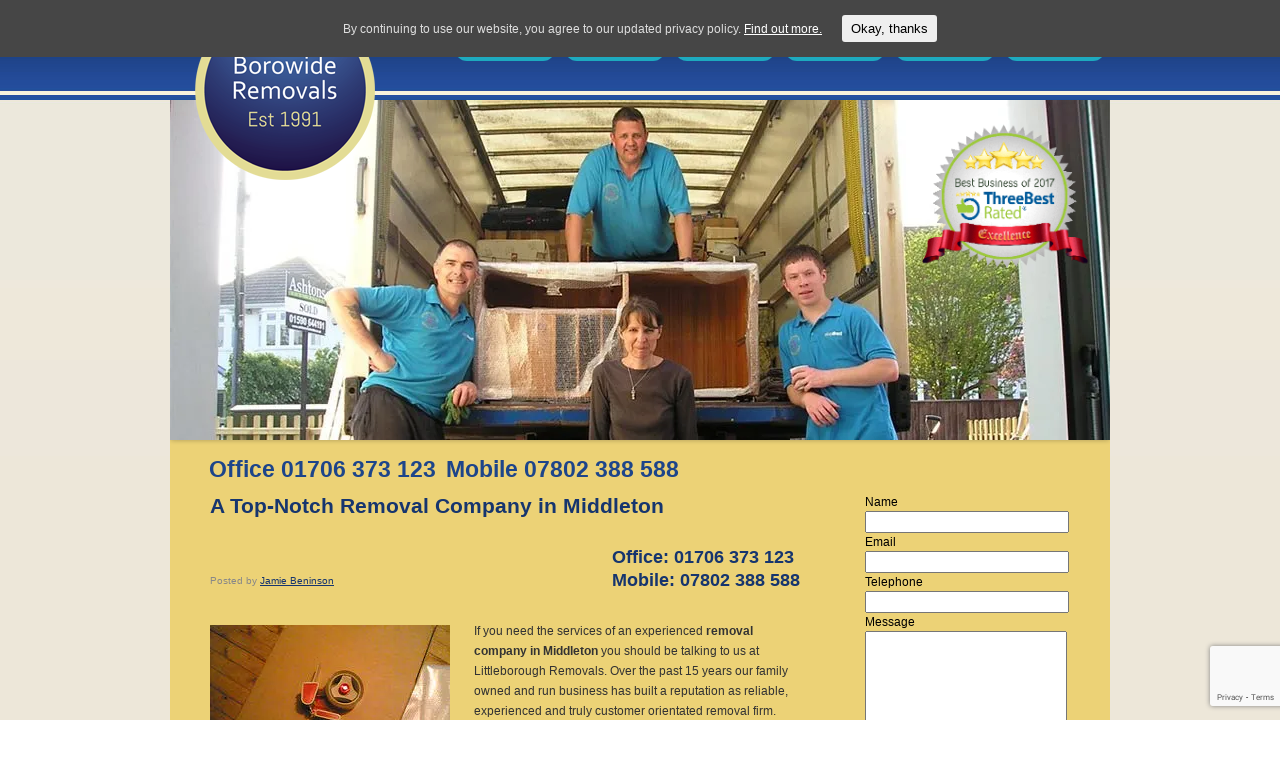

--- FILE ---
content_type: text/html; charset=UTF-8
request_url: https://www.borowideremovals.co.uk/2014/06/top-notch-removal-company-middleton/
body_size: 15003
content:
<!DOCTYPE html>
<html lang="en-US" prefix="og: http://ogp.me/ns# fb: http://ogp.me/ns/fb# article: http://ogp.me/ns/article#">
<head>
<meta name="viewport" content="width=940">
	
<script src="https://static.dudamobile.com/DM_redirect.js" type="text/javascript"></script>
<script type="text/javascript">
DM_redirect("http://mobile.dudamobile.com/site/littleboroughremovals");
</script>
<title>Removal Company Middleton</title>
<link rel="profile" href="https://gmpg.org/xfn/11" />
<link rel="stylesheet" type="text/css" media="all" href="https://www.borowideremovals.co.uk/wp-content/themes/littleborough/style.css" />
<link rel="pingback" href="https://www.borowideremovals.co.uk/xmlrpc.php" />
	
<!-- Global site tag (gtag.js) - Google Analytics -->
<script async src="https://www.googletagmanager.com/gtag/js?id=UA-66807395-56"></script>
<script>
  window.dataLayer = window.dataLayer || [];
  function gtag(){dataLayer.push(arguments);}
  gtag('js', new Date());

  gtag('config', 'UA-66807395-56');
</script>
	
<meta name='robots' content='max-image-preview:large' />
	<style>img:is([sizes="auto" i], [sizes^="auto," i]) { contain-intrinsic-size: 3000px 1500px }</style>
	
<!-- SEO Ultimate (http://www.seodesignsolutions.com/wordpress-seo/) -->
	<meta property="og:type" content="article" />
	<meta property="og:title" content="A Top-Notch Removal Company in Middleton" />
	<meta property="og:url" content="https://www.borowideremovals.co.uk/2014/06/top-notch-removal-company-middleton/" />
	<meta property="article:published_time" content="2014-06-19" />
	<meta property="article:modified_time" content="2014-06-11" />
	<meta property="article:author" content="https://www.borowideremovals.co.uk/author/2mags4uth0r/" />
	<meta property="article:section" content="Removal Company" />
	<meta property="article:tag" content="Middleton Removal Company" />
	<meta property="article:tag" content="Removal Company Middleton" />
	<meta property="og:site_name" content="Removal Company Bury | House Removals | Man And Van" />
	<meta name="twitter:card" content="summary" />
<!-- /SEO Ultimate -->

<link rel='dns-prefetch' href='//secure.gravatar.com' />
<link rel='dns-prefetch' href='//v0.wordpress.com' />
<link rel='preconnect' href='//i0.wp.com' />
<link rel="alternate" type="application/rss+xml" title="Removal Company Bury | House Removals | Man And Van &raquo; Feed" href="https://www.borowideremovals.co.uk/feed/" />
<script type="text/javascript">
/* <![CDATA[ */
window._wpemojiSettings = {"baseUrl":"https:\/\/s.w.org\/images\/core\/emoji\/16.0.1\/72x72\/","ext":".png","svgUrl":"https:\/\/s.w.org\/images\/core\/emoji\/16.0.1\/svg\/","svgExt":".svg","source":{"concatemoji":"https:\/\/www.borowideremovals.co.uk\/wp-includes\/js\/wp-emoji-release.min.js?ver=28ba12a5d0eec2ca335a344c05577f94"}};
/*! This file is auto-generated */
!function(s,n){var o,i,e;function c(e){try{var t={supportTests:e,timestamp:(new Date).valueOf()};sessionStorage.setItem(o,JSON.stringify(t))}catch(e){}}function p(e,t,n){e.clearRect(0,0,e.canvas.width,e.canvas.height),e.fillText(t,0,0);var t=new Uint32Array(e.getImageData(0,0,e.canvas.width,e.canvas.height).data),a=(e.clearRect(0,0,e.canvas.width,e.canvas.height),e.fillText(n,0,0),new Uint32Array(e.getImageData(0,0,e.canvas.width,e.canvas.height).data));return t.every(function(e,t){return e===a[t]})}function u(e,t){e.clearRect(0,0,e.canvas.width,e.canvas.height),e.fillText(t,0,0);for(var n=e.getImageData(16,16,1,1),a=0;a<n.data.length;a++)if(0!==n.data[a])return!1;return!0}function f(e,t,n,a){switch(t){case"flag":return n(e,"\ud83c\udff3\ufe0f\u200d\u26a7\ufe0f","\ud83c\udff3\ufe0f\u200b\u26a7\ufe0f")?!1:!n(e,"\ud83c\udde8\ud83c\uddf6","\ud83c\udde8\u200b\ud83c\uddf6")&&!n(e,"\ud83c\udff4\udb40\udc67\udb40\udc62\udb40\udc65\udb40\udc6e\udb40\udc67\udb40\udc7f","\ud83c\udff4\u200b\udb40\udc67\u200b\udb40\udc62\u200b\udb40\udc65\u200b\udb40\udc6e\u200b\udb40\udc67\u200b\udb40\udc7f");case"emoji":return!a(e,"\ud83e\udedf")}return!1}function g(e,t,n,a){var r="undefined"!=typeof WorkerGlobalScope&&self instanceof WorkerGlobalScope?new OffscreenCanvas(300,150):s.createElement("canvas"),o=r.getContext("2d",{willReadFrequently:!0}),i=(o.textBaseline="top",o.font="600 32px Arial",{});return e.forEach(function(e){i[e]=t(o,e,n,a)}),i}function t(e){var t=s.createElement("script");t.src=e,t.defer=!0,s.head.appendChild(t)}"undefined"!=typeof Promise&&(o="wpEmojiSettingsSupports",i=["flag","emoji"],n.supports={everything:!0,everythingExceptFlag:!0},e=new Promise(function(e){s.addEventListener("DOMContentLoaded",e,{once:!0})}),new Promise(function(t){var n=function(){try{var e=JSON.parse(sessionStorage.getItem(o));if("object"==typeof e&&"number"==typeof e.timestamp&&(new Date).valueOf()<e.timestamp+604800&&"object"==typeof e.supportTests)return e.supportTests}catch(e){}return null}();if(!n){if("undefined"!=typeof Worker&&"undefined"!=typeof OffscreenCanvas&&"undefined"!=typeof URL&&URL.createObjectURL&&"undefined"!=typeof Blob)try{var e="postMessage("+g.toString()+"("+[JSON.stringify(i),f.toString(),p.toString(),u.toString()].join(",")+"));",a=new Blob([e],{type:"text/javascript"}),r=new Worker(URL.createObjectURL(a),{name:"wpTestEmojiSupports"});return void(r.onmessage=function(e){c(n=e.data),r.terminate(),t(n)})}catch(e){}c(n=g(i,f,p,u))}t(n)}).then(function(e){for(var t in e)n.supports[t]=e[t],n.supports.everything=n.supports.everything&&n.supports[t],"flag"!==t&&(n.supports.everythingExceptFlag=n.supports.everythingExceptFlag&&n.supports[t]);n.supports.everythingExceptFlag=n.supports.everythingExceptFlag&&!n.supports.flag,n.DOMReady=!1,n.readyCallback=function(){n.DOMReady=!0}}).then(function(){return e}).then(function(){var e;n.supports.everything||(n.readyCallback(),(e=n.source||{}).concatemoji?t(e.concatemoji):e.wpemoji&&e.twemoji&&(t(e.twemoji),t(e.wpemoji)))}))}((window,document),window._wpemojiSettings);
/* ]]> */
</script>
<link rel='stylesheet' id='jetpack_related-posts-css' href='https://www.borowideremovals.co.uk/wp-content/plugins/jetpack/modules/related-posts/related-posts.css?ver=20240116' type='text/css' media='all' />
<style id='wp-emoji-styles-inline-css' type='text/css'>

	img.wp-smiley, img.emoji {
		display: inline !important;
		border: none !important;
		box-shadow: none !important;
		height: 1em !important;
		width: 1em !important;
		margin: 0 0.07em !important;
		vertical-align: -0.1em !important;
		background: none !important;
		padding: 0 !important;
	}
</style>
<link rel='stylesheet' id='wp-block-library-css' href='https://www.borowideremovals.co.uk/wp-includes/css/dist/block-library/style.min.css?ver=28ba12a5d0eec2ca335a344c05577f94' type='text/css' media='all' />
<style id='classic-theme-styles-inline-css' type='text/css'>
/*! This file is auto-generated */
.wp-block-button__link{color:#fff;background-color:#32373c;border-radius:9999px;box-shadow:none;text-decoration:none;padding:calc(.667em + 2px) calc(1.333em + 2px);font-size:1.125em}.wp-block-file__button{background:#32373c;color:#fff;text-decoration:none}
</style>
<link rel='stylesheet' id='mediaelement-css' href='https://www.borowideremovals.co.uk/wp-includes/js/mediaelement/mediaelementplayer-legacy.min.css?ver=4.2.17' type='text/css' media='all' />
<link rel='stylesheet' id='wp-mediaelement-css' href='https://www.borowideremovals.co.uk/wp-includes/js/mediaelement/wp-mediaelement.min.css?ver=28ba12a5d0eec2ca335a344c05577f94' type='text/css' media='all' />
<style id='jetpack-sharing-buttons-style-inline-css' type='text/css'>
.jetpack-sharing-buttons__services-list{display:flex;flex-direction:row;flex-wrap:wrap;gap:0;list-style-type:none;margin:5px;padding:0}.jetpack-sharing-buttons__services-list.has-small-icon-size{font-size:12px}.jetpack-sharing-buttons__services-list.has-normal-icon-size{font-size:16px}.jetpack-sharing-buttons__services-list.has-large-icon-size{font-size:24px}.jetpack-sharing-buttons__services-list.has-huge-icon-size{font-size:36px}@media print{.jetpack-sharing-buttons__services-list{display:none!important}}.editor-styles-wrapper .wp-block-jetpack-sharing-buttons{gap:0;padding-inline-start:0}ul.jetpack-sharing-buttons__services-list.has-background{padding:1.25em 2.375em}
</style>
<style id='global-styles-inline-css' type='text/css'>
:root{--wp--preset--aspect-ratio--square: 1;--wp--preset--aspect-ratio--4-3: 4/3;--wp--preset--aspect-ratio--3-4: 3/4;--wp--preset--aspect-ratio--3-2: 3/2;--wp--preset--aspect-ratio--2-3: 2/3;--wp--preset--aspect-ratio--16-9: 16/9;--wp--preset--aspect-ratio--9-16: 9/16;--wp--preset--color--black: #000000;--wp--preset--color--cyan-bluish-gray: #abb8c3;--wp--preset--color--white: #ffffff;--wp--preset--color--pale-pink: #f78da7;--wp--preset--color--vivid-red: #cf2e2e;--wp--preset--color--luminous-vivid-orange: #ff6900;--wp--preset--color--luminous-vivid-amber: #fcb900;--wp--preset--color--light-green-cyan: #7bdcb5;--wp--preset--color--vivid-green-cyan: #00d084;--wp--preset--color--pale-cyan-blue: #8ed1fc;--wp--preset--color--vivid-cyan-blue: #0693e3;--wp--preset--color--vivid-purple: #9b51e0;--wp--preset--gradient--vivid-cyan-blue-to-vivid-purple: linear-gradient(135deg,rgba(6,147,227,1) 0%,rgb(155,81,224) 100%);--wp--preset--gradient--light-green-cyan-to-vivid-green-cyan: linear-gradient(135deg,rgb(122,220,180) 0%,rgb(0,208,130) 100%);--wp--preset--gradient--luminous-vivid-amber-to-luminous-vivid-orange: linear-gradient(135deg,rgba(252,185,0,1) 0%,rgba(255,105,0,1) 100%);--wp--preset--gradient--luminous-vivid-orange-to-vivid-red: linear-gradient(135deg,rgba(255,105,0,1) 0%,rgb(207,46,46) 100%);--wp--preset--gradient--very-light-gray-to-cyan-bluish-gray: linear-gradient(135deg,rgb(238,238,238) 0%,rgb(169,184,195) 100%);--wp--preset--gradient--cool-to-warm-spectrum: linear-gradient(135deg,rgb(74,234,220) 0%,rgb(151,120,209) 20%,rgb(207,42,186) 40%,rgb(238,44,130) 60%,rgb(251,105,98) 80%,rgb(254,248,76) 100%);--wp--preset--gradient--blush-light-purple: linear-gradient(135deg,rgb(255,206,236) 0%,rgb(152,150,240) 100%);--wp--preset--gradient--blush-bordeaux: linear-gradient(135deg,rgb(254,205,165) 0%,rgb(254,45,45) 50%,rgb(107,0,62) 100%);--wp--preset--gradient--luminous-dusk: linear-gradient(135deg,rgb(255,203,112) 0%,rgb(199,81,192) 50%,rgb(65,88,208) 100%);--wp--preset--gradient--pale-ocean: linear-gradient(135deg,rgb(255,245,203) 0%,rgb(182,227,212) 50%,rgb(51,167,181) 100%);--wp--preset--gradient--electric-grass: linear-gradient(135deg,rgb(202,248,128) 0%,rgb(113,206,126) 100%);--wp--preset--gradient--midnight: linear-gradient(135deg,rgb(2,3,129) 0%,rgb(40,116,252) 100%);--wp--preset--font-size--small: 13px;--wp--preset--font-size--medium: 20px;--wp--preset--font-size--large: 36px;--wp--preset--font-size--x-large: 42px;--wp--preset--spacing--20: 0.44rem;--wp--preset--spacing--30: 0.67rem;--wp--preset--spacing--40: 1rem;--wp--preset--spacing--50: 1.5rem;--wp--preset--spacing--60: 2.25rem;--wp--preset--spacing--70: 3.38rem;--wp--preset--spacing--80: 5.06rem;--wp--preset--shadow--natural: 6px 6px 9px rgba(0, 0, 0, 0.2);--wp--preset--shadow--deep: 12px 12px 50px rgba(0, 0, 0, 0.4);--wp--preset--shadow--sharp: 6px 6px 0px rgba(0, 0, 0, 0.2);--wp--preset--shadow--outlined: 6px 6px 0px -3px rgba(255, 255, 255, 1), 6px 6px rgba(0, 0, 0, 1);--wp--preset--shadow--crisp: 6px 6px 0px rgba(0, 0, 0, 1);}:where(.is-layout-flex){gap: 0.5em;}:where(.is-layout-grid){gap: 0.5em;}body .is-layout-flex{display: flex;}.is-layout-flex{flex-wrap: wrap;align-items: center;}.is-layout-flex > :is(*, div){margin: 0;}body .is-layout-grid{display: grid;}.is-layout-grid > :is(*, div){margin: 0;}:where(.wp-block-columns.is-layout-flex){gap: 2em;}:where(.wp-block-columns.is-layout-grid){gap: 2em;}:where(.wp-block-post-template.is-layout-flex){gap: 1.25em;}:where(.wp-block-post-template.is-layout-grid){gap: 1.25em;}.has-black-color{color: var(--wp--preset--color--black) !important;}.has-cyan-bluish-gray-color{color: var(--wp--preset--color--cyan-bluish-gray) !important;}.has-white-color{color: var(--wp--preset--color--white) !important;}.has-pale-pink-color{color: var(--wp--preset--color--pale-pink) !important;}.has-vivid-red-color{color: var(--wp--preset--color--vivid-red) !important;}.has-luminous-vivid-orange-color{color: var(--wp--preset--color--luminous-vivid-orange) !important;}.has-luminous-vivid-amber-color{color: var(--wp--preset--color--luminous-vivid-amber) !important;}.has-light-green-cyan-color{color: var(--wp--preset--color--light-green-cyan) !important;}.has-vivid-green-cyan-color{color: var(--wp--preset--color--vivid-green-cyan) !important;}.has-pale-cyan-blue-color{color: var(--wp--preset--color--pale-cyan-blue) !important;}.has-vivid-cyan-blue-color{color: var(--wp--preset--color--vivid-cyan-blue) !important;}.has-vivid-purple-color{color: var(--wp--preset--color--vivid-purple) !important;}.has-black-background-color{background-color: var(--wp--preset--color--black) !important;}.has-cyan-bluish-gray-background-color{background-color: var(--wp--preset--color--cyan-bluish-gray) !important;}.has-white-background-color{background-color: var(--wp--preset--color--white) !important;}.has-pale-pink-background-color{background-color: var(--wp--preset--color--pale-pink) !important;}.has-vivid-red-background-color{background-color: var(--wp--preset--color--vivid-red) !important;}.has-luminous-vivid-orange-background-color{background-color: var(--wp--preset--color--luminous-vivid-orange) !important;}.has-luminous-vivid-amber-background-color{background-color: var(--wp--preset--color--luminous-vivid-amber) !important;}.has-light-green-cyan-background-color{background-color: var(--wp--preset--color--light-green-cyan) !important;}.has-vivid-green-cyan-background-color{background-color: var(--wp--preset--color--vivid-green-cyan) !important;}.has-pale-cyan-blue-background-color{background-color: var(--wp--preset--color--pale-cyan-blue) !important;}.has-vivid-cyan-blue-background-color{background-color: var(--wp--preset--color--vivid-cyan-blue) !important;}.has-vivid-purple-background-color{background-color: var(--wp--preset--color--vivid-purple) !important;}.has-black-border-color{border-color: var(--wp--preset--color--black) !important;}.has-cyan-bluish-gray-border-color{border-color: var(--wp--preset--color--cyan-bluish-gray) !important;}.has-white-border-color{border-color: var(--wp--preset--color--white) !important;}.has-pale-pink-border-color{border-color: var(--wp--preset--color--pale-pink) !important;}.has-vivid-red-border-color{border-color: var(--wp--preset--color--vivid-red) !important;}.has-luminous-vivid-orange-border-color{border-color: var(--wp--preset--color--luminous-vivid-orange) !important;}.has-luminous-vivid-amber-border-color{border-color: var(--wp--preset--color--luminous-vivid-amber) !important;}.has-light-green-cyan-border-color{border-color: var(--wp--preset--color--light-green-cyan) !important;}.has-vivid-green-cyan-border-color{border-color: var(--wp--preset--color--vivid-green-cyan) !important;}.has-pale-cyan-blue-border-color{border-color: var(--wp--preset--color--pale-cyan-blue) !important;}.has-vivid-cyan-blue-border-color{border-color: var(--wp--preset--color--vivid-cyan-blue) !important;}.has-vivid-purple-border-color{border-color: var(--wp--preset--color--vivid-purple) !important;}.has-vivid-cyan-blue-to-vivid-purple-gradient-background{background: var(--wp--preset--gradient--vivid-cyan-blue-to-vivid-purple) !important;}.has-light-green-cyan-to-vivid-green-cyan-gradient-background{background: var(--wp--preset--gradient--light-green-cyan-to-vivid-green-cyan) !important;}.has-luminous-vivid-amber-to-luminous-vivid-orange-gradient-background{background: var(--wp--preset--gradient--luminous-vivid-amber-to-luminous-vivid-orange) !important;}.has-luminous-vivid-orange-to-vivid-red-gradient-background{background: var(--wp--preset--gradient--luminous-vivid-orange-to-vivid-red) !important;}.has-very-light-gray-to-cyan-bluish-gray-gradient-background{background: var(--wp--preset--gradient--very-light-gray-to-cyan-bluish-gray) !important;}.has-cool-to-warm-spectrum-gradient-background{background: var(--wp--preset--gradient--cool-to-warm-spectrum) !important;}.has-blush-light-purple-gradient-background{background: var(--wp--preset--gradient--blush-light-purple) !important;}.has-blush-bordeaux-gradient-background{background: var(--wp--preset--gradient--blush-bordeaux) !important;}.has-luminous-dusk-gradient-background{background: var(--wp--preset--gradient--luminous-dusk) !important;}.has-pale-ocean-gradient-background{background: var(--wp--preset--gradient--pale-ocean) !important;}.has-electric-grass-gradient-background{background: var(--wp--preset--gradient--electric-grass) !important;}.has-midnight-gradient-background{background: var(--wp--preset--gradient--midnight) !important;}.has-small-font-size{font-size: var(--wp--preset--font-size--small) !important;}.has-medium-font-size{font-size: var(--wp--preset--font-size--medium) !important;}.has-large-font-size{font-size: var(--wp--preset--font-size--large) !important;}.has-x-large-font-size{font-size: var(--wp--preset--font-size--x-large) !important;}
:where(.wp-block-post-template.is-layout-flex){gap: 1.25em;}:where(.wp-block-post-template.is-layout-grid){gap: 1.25em;}
:where(.wp-block-columns.is-layout-flex){gap: 2em;}:where(.wp-block-columns.is-layout-grid){gap: 2em;}
:root :where(.wp-block-pullquote){font-size: 1.5em;line-height: 1.6;}
</style>
<link rel='stylesheet' id='dashicons-css' href='https://www.borowideremovals.co.uk/wp-includes/css/dashicons.min.css?ver=28ba12a5d0eec2ca335a344c05577f94' type='text/css' media='all' />
<link rel='stylesheet' id='contact-form-7-css' href='https://www.borowideremovals.co.uk/wp-content/plugins/contact-form-7/includes/css/styles.css?ver=6.0.6' type='text/css' media='all' />
<link rel='stylesheet' id='cookie-consent-style-css' href='https://www.borowideremovals.co.uk/wp-content/plugins/uk-cookie-consent/assets/css/style.css?ver=28ba12a5d0eec2ca335a344c05577f94' type='text/css' media='all' />
<link rel='stylesheet' id='gallery_style-css' href='https://www.borowideremovals.co.uk/wp-content/themes/littleborough/gallery.css?ver=28ba12a5d0eec2ca335a344c05577f94' type='text/css' media='all' />
<link rel='stylesheet' id='msl-main-css' href='https://www.borowideremovals.co.uk/wp-content/plugins/master-slider/public/assets/css/masterslider.main.css?ver=3.10.9' type='text/css' media='all' />
<link rel='stylesheet' id='msl-custom-css' href='https://www.borowideremovals.co.uk/wp-content/uploads/master-slider/custom.css?ver=5' type='text/css' media='all' />
<link rel='stylesheet' id='sharedaddy-css' href='https://www.borowideremovals.co.uk/wp-content/plugins/jetpack/modules/sharedaddy/sharing.css?ver=14.7' type='text/css' media='all' />
<link rel='stylesheet' id='social-logos-css' href='https://www.borowideremovals.co.uk/wp-content/plugins/jetpack/_inc/social-logos/social-logos.min.css?ver=14.7' type='text/css' media='all' />
<script type="text/javascript" id="jetpack_related-posts-js-extra">
/* <![CDATA[ */
var related_posts_js_options = {"post_heading":"h4"};
/* ]]> */
</script>
<script type="text/javascript" src="https://www.borowideremovals.co.uk/wp-content/plugins/jetpack/_inc/build/related-posts/related-posts.min.js?ver=20240116" id="jetpack_related-posts-js"></script>
<script type="text/javascript" src="https://www.borowideremovals.co.uk/wp-includes/js/jquery/jquery.min.js?ver=3.7.1" id="jquery-core-js"></script>
<script type="text/javascript" src="https://www.borowideremovals.co.uk/wp-includes/js/jquery/jquery-migrate.min.js?ver=3.4.1" id="jquery-migrate-js"></script>
<script type="text/javascript" src="https://www.borowideremovals.co.uk/wp-content/themes/littleborough/js/flexslider-min.js?ver=28ba12a5d0eec2ca335a344c05577f94" id="flexslider-js"></script>
<script type="text/javascript" src="https://www.borowideremovals.co.uk/wp-content/themes/littleborough/js/gallery_func.js?ver=28ba12a5d0eec2ca335a344c05577f94" id="gallery_functions-js"></script>
<link rel="https://api.w.org/" href="https://www.borowideremovals.co.uk/wp-json/" /><link rel="alternate" title="JSON" type="application/json" href="https://www.borowideremovals.co.uk/wp-json/wp/v2/posts/113" /><link rel="EditURI" type="application/rsd+xml" title="RSD" href="https://www.borowideremovals.co.uk/xmlrpc.php?rsd" />

<link rel="canonical" href="https://www.borowideremovals.co.uk/2014/06/top-notch-removal-company-middleton/" />
<link rel='shortlink' href='https://wp.me/paCet8-1P' />
<link rel="alternate" title="oEmbed (JSON)" type="application/json+oembed" href="https://www.borowideremovals.co.uk/wp-json/oembed/1.0/embed?url=https%3A%2F%2Fwww.borowideremovals.co.uk%2F2014%2F06%2Ftop-notch-removal-company-middleton%2F" />
<link rel="alternate" title="oEmbed (XML)" type="text/xml+oembed" href="https://www.borowideremovals.co.uk/wp-json/oembed/1.0/embed?url=https%3A%2F%2Fwww.borowideremovals.co.uk%2F2014%2F06%2Ftop-notch-removal-company-middleton%2F&#038;format=xml" />
<script>var ms_grabbing_curosr = 'https://www.borowideremovals.co.uk/wp-content/plugins/master-slider/public/assets/css/common/grabbing.cur', ms_grab_curosr = 'https://www.borowideremovals.co.uk/wp-content/plugins/master-slider/public/assets/css/common/grab.cur';</script>
<meta name="generator" content="MasterSlider 3.10.9 - Responsive Touch Image Slider | avt.li/msf" />
<style id="ctcc-css" type="text/css" media="screen">
				#catapult-cookie-bar {
					box-sizing: border-box;
					max-height: 0;
					opacity: 0;
					z-index: 99999;
					overflow: hidden;
					color: #ddd;
					position: fixed;
					left: 0;
					top: 0;
					width: 100%;
					background-color: #464646;
				}
				#catapult-cookie-bar a {
					color: #fff;
				}
				#catapult-cookie-bar .x_close span {
					background-color: ;
				}
				button#catapultCookie {
					background:;
					color: ;
					border: 0; padding: 6px 9px; border-radius: 3px;
				}
				#catapult-cookie-bar h3 {
					color: #ddd;
				}
				.has-cookie-bar #catapult-cookie-bar {
					opacity: 1;
					max-height: 999px;
					min-height: 30px;
				}</style><script type="text/javascript">
(function(url){
	if(/(?:Chrome\/26\.0\.1410\.63 Safari\/537\.31|WordfenceTestMonBot)/.test(navigator.userAgent)){ return; }
	var addEvent = function(evt, handler) {
		if (window.addEventListener) {
			document.addEventListener(evt, handler, false);
		} else if (window.attachEvent) {
			document.attachEvent('on' + evt, handler);
		}
	};
	var removeEvent = function(evt, handler) {
		if (window.removeEventListener) {
			document.removeEventListener(evt, handler, false);
		} else if (window.detachEvent) {
			document.detachEvent('on' + evt, handler);
		}
	};
	var evts = 'contextmenu dblclick drag dragend dragenter dragleave dragover dragstart drop keydown keypress keyup mousedown mousemove mouseout mouseover mouseup mousewheel scroll'.split(' ');
	var logHuman = function() {
		if (window.wfLogHumanRan) { return; }
		window.wfLogHumanRan = true;
		var wfscr = document.createElement('script');
		wfscr.type = 'text/javascript';
		wfscr.async = true;
		wfscr.src = url + '&r=' + Math.random();
		(document.getElementsByTagName('head')[0]||document.getElementsByTagName('body')[0]).appendChild(wfscr);
		for (var i = 0; i < evts.length; i++) {
			removeEvent(evts[i], logHuman);
		}
	};
	for (var i = 0; i < evts.length; i++) {
		addEvent(evts[i], logHuman);
	}
})('//www.borowideremovals.co.uk/?wordfence_lh=1&hid=9C74D7AA09856E93D783D794B9F830E0');
</script>
</head>
<body data-rsssl=1 class="wp-singular post-template-default single single-post postid-113 single-format-standard wp-theme-littleborough _masterslider _ms_version_3.10.9">
<div id="wrapper" class="hfeed">
	<div id="header">
		<div id="masthead">
			<div id="branding" role="banner">
				<div>
				<div id="logo">
					<div id="site-title">
						<a href="https://www.borowideremovals.co.uk/" title="Removal Company Bury | House Removals | Man And Van" rel="home"></a>
					</div>
				</div>
			</div><!-- #branding -->

<div class="n_bg">
			<div id="access" role="navigation">
			  <!-- Menu modified by MAJpage Menu Class Extender --><div class="menu-header"><ul id="menu-main-menu" class="menu"><li id="menu-item-13" class="first-menu-item odd-menu-item menu-item menu-item-type-post_type menu-item-object-page menu-item-13"><a href="https://www.borowideremovals.co.uk/https-www-littleboroughremovals-co-uk-contact-us/">Contact us</a></li>
<li id="menu-item-56" class="even-menu-item menu-item menu-item-type-post_type menu-item-object-page current_page_parent menu-item-56"><a href="https://www.borowideremovals.co.uk/blog/">Blog</a></li>
<li id="menu-item-381" class="odd-menu-item menu-item menu-item-type-post_type menu-item-object-page menu-item-381"><a href="https://www.borowideremovals.co.uk/gallery/">Gallery</a></li>
<li id="menu-item-14" class="even-menu-item menu-item menu-item-type-post_type menu-item-object-page menu-item-14"><a href="https://www.borowideremovals.co.uk/moving-tips/">Moving tips</a></li>
<li id="menu-item-15" class="odd-menu-item menu-item menu-item-type-post_type menu-item-object-page menu-item-15"><a href="https://www.borowideremovals.co.uk/removal-services/">Services</a></li>
<li id="menu-item-16" class="last-menu-item even-menu-item menu-item menu-item-type-post_type menu-item-object-page menu-item-home menu-item-16"><a href="https://www.borowideremovals.co.uk/">Home</a></li>
</ul></div><!-- main menu -->
			</div><!-- #access --> 
			  </div><!--n_bg-->			  
			<div class="top_num">
  </div><!--top_num-->

<div class="hdbg"> 				
  

<div class="slider-container">
  <div class="performance_logo">
	<img src="https://www.borowideremovals.co.uk/wp-content/themes/littleborough/images/performances.png" />
  </div>

  <div class="nda_slider">
    <ul class="slides">
		                 <li>
				   <div class="slider_content">
					 <div class="slider_title"></div>
				   </div><!--slider_content-->
				   
                    						<img src="https://i0.wp.com/www.borowideremovals.co.uk/wp-content/uploads/2015/10/slide3.jpg?fit=940%2C340&ssl=1" alt="" />
										
                 </li> 
            </ul>
  </div>
</div>  

		  </div><!--hdbg-->

</div><!-- #masthead -->

	</div><!-- #header -->

<div id="main">

<div class="numbs">

					<div class="header_num2">
					Office 01706 373 123					</div>

				
  
					<div class="header_num2">
					Mobile	07802 388 588					</div>
				

  </div><!--numbs-->







		<div id="container">



			<div id="content" role="main">







			













<div id="post-113" class="post-113 post type-post status-publish format-standard hentry category-removal-company tag-middleton-removal-company tag-removal-company-middleton">



				  



	<div class="single_title-numbers">				  



		<h1 class="entry-title">A Top-Notch Removal Company in Middleton</h1>



  



   	<div class="office_mob_no"> 



		


			<div id="office-no">



				Office: 01706 373 123


			</div>



		






  		


			<div id="mobile-no">



				Mobile: 07802 388 588


			</div>



		    



	</div> <!-- .office_mob_no end --> 



</div> <!-- .single_title-numbers end -->



					<div class="entry-meta">



						<span class="meta-prep meta-prep-author">Posted</span> <span class="meta-sep">by</span> <span class="author vcard"><a class="url fn n" href="https://www.borowideremovals.co.uk/author/2mags4uth0r/" title="View all posts by Jamie Beninson">Jamie Beninson</a></span>


					</div><!-- .entry-meta -->







					<div class="entry-content">



						<p><a href="http://www.flickr.com/photos/35034349972@N01/1856005"><img data-recalc-dims="1" decoding="async" data-attachment-id="114" data-permalink="https://www.borowideremovals.co.uk/2014/06/top-notch-removal-company-middleton/removal-company-in-middleton/" data-orig-file="https://i0.wp.com/www.borowideremovals.co.uk/wp-content/uploads/2014/06/removal-company-in-Middleton.jpg?fit=240%2C180&amp;ssl=1" data-orig-size="240,180" data-comments-opened="0" data-image-meta="{&quot;aperture&quot;:&quot;0&quot;,&quot;credit&quot;:&quot;&quot;,&quot;camera&quot;:&quot;&quot;,&quot;caption&quot;:&quot;&quot;,&quot;created_timestamp&quot;:&quot;0&quot;,&quot;copyright&quot;:&quot;&quot;,&quot;focal_length&quot;:&quot;0&quot;,&quot;iso&quot;:&quot;0&quot;,&quot;shutter_speed&quot;:&quot;0&quot;,&quot;title&quot;:&quot;&quot;}" data-image-title="Removal Company in Greenfield" data-image-description="" data-image-caption="" data-medium-file="https://i0.wp.com/www.borowideremovals.co.uk/wp-content/uploads/2014/06/removal-company-in-Middleton.jpg?fit=240%2C180&amp;ssl=1" data-large-file="https://i0.wp.com/www.borowideremovals.co.uk/wp-content/uploads/2014/06/removal-company-in-Middleton.jpg?fit=240%2C180&amp;ssl=1" class="size-full wp-image-114 alignleft" alt="removal company in Middleton" src="https://i0.wp.com/www.littleboroughremovals.co.uk/wp-content/uploads/2014/06/removal-company-in-Middleton.jpg?resize=240%2C180" width="240" height="180" /></a>If you need the services of an experienced <strong>removal company in Middleton</strong> you should be talking to us at Littleborough Removals. Over the past 15 years<span id="more-113"></span> our family owned and run business has built a reputation as reliable, experienced and truly customer orientated removal firm. Whether you are just moving to new premises in Middleton or across the country, we can assist you. But what sets us apart from others?</p>
<p>In <a title="Middleton" href="https://en.wikipedia.org/wiki/Middleton,_Greater_Manchester">Middleton</a> our removal company offers several qualities and services that make us the best choice for both domestic and commercial clients who are undertaking a move anywhere within the country. In order to achieve our aim of providing a personal, professional and quick service that is as stress free as a move possibly can be, we offer our customers a range of services that provide a unique level of flexibility and personalisation. In addition to our friendly office and sales staff members, our removals teams are highly experienced and trained. All of us know how difficult moving is even if it is desirable move. As part of our efforts to reduce the stress for our customers we provide several services that fall outside of the standard ones offered by removals companies. We can provide you with packing materials: cartons, crates, packing tape and even tissue paper or bubble wrap for those precious and fragile items. We will pack all your goods for you. If you need to place items into storage we can provide that facility too. Another valuable service, especially for those customers who are down-sizing, is the disposal of unwanted goods. We are fully insured and you will not be charged a waiting charge and our rates are fixed. This means that there won’t be any nasty surprises later on. Finally, we also offer an out-of-hours and an overnight service in order to make our services as accessible as you need them to be.</p>
<p>So, if you are looking for a friendly and reliable removal company in Middleton, call us today at <a title="Littleborough Removals " href="http://www.littleboroughremovals.co.uk/contact-us/">Littleborough Removals </a>where our experienced and caring staff members will be happy to answer and questions you may have!</p>
<div class="sharedaddy sd-sharing-enabled"><div class="robots-nocontent sd-block sd-social sd-social-icon sd-sharing"><h3 class="sd-title">Share this:</h3><div class="sd-content"><ul><li class="share-twitter"><a rel="nofollow noopener noreferrer"
				data-shared="sharing-twitter-113"
				class="share-twitter sd-button share-icon no-text"
				href="https://www.borowideremovals.co.uk/2014/06/top-notch-removal-company-middleton/?share=twitter"
				target="_blank"
				aria-labelledby="sharing-twitter-113"
				>
				<span id="sharing-twitter-113" hidden>Click to share on X (Opens in new window)</span>
				<span>X</span>
			</a></li><li class="share-facebook"><a rel="nofollow noopener noreferrer"
				data-shared="sharing-facebook-113"
				class="share-facebook sd-button share-icon no-text"
				href="https://www.borowideremovals.co.uk/2014/06/top-notch-removal-company-middleton/?share=facebook"
				target="_blank"
				aria-labelledby="sharing-facebook-113"
				>
				<span id="sharing-facebook-113" hidden>Click to share on Facebook (Opens in new window)</span>
				<span>Facebook</span>
			</a></li><li class="share-end"></li></ul></div></div></div>
<div id='jp-relatedposts' class='jp-relatedposts' >
	<h3 class="jp-relatedposts-headline"><em>Related</em></h3>
</div>


						


					</div><!-- .entry-content -->














					<div class="entry-utility">



						This entry was posted in <a href="https://www.borowideremovals.co.uk/category/removal-company/" rel="category tag">Removal Company</a> and tagged <a href="https://www.borowideremovals.co.uk/tag/middleton-removal-company/" rel="tag">Middleton Removal Company</a>, <a href="https://www.borowideremovals.co.uk/tag/removal-company-middleton/" rel="tag">Removal Company Middleton</a>. Bookmark the <a href="https://www.borowideremovals.co.uk/2014/06/top-notch-removal-company-middleton/" title="Permalink to A Top-Notch Removal Company in Middleton" rel="bookmark">permalink</a>.


						


					</div><!-- .entry-utility -->



				</div><!-- #post-## -->







				<div id="nav-below" class="navigation">



					<div class="nav-previous"><a href="https://www.borowideremovals.co.uk/2014/06/moving-easier-removal-companies-tottington/" rel="prev"><span class="meta-nav">&larr;</span> How to Make Moving Easier with Removal Companies in Tottington</a></div>



					<div class="nav-next"><a href="https://www.borowideremovals.co.uk/2014/06/advice-removal-company-royton/" rel="next">Advice from a Removal Company in Royton <span class="meta-nav">&rarr;</span></a></div>



				</div><!-- #nav-below -->







				













			</div><!-- #content -->



		</div><!-- #container -->










<div class="blogpage_sidebar">










    <div class="blog_sidebar">



        <div id="text-11" class="widget-container widget_text">			<div class="textwidget">
<div class="wpcf7 no-js" id="wpcf7-f51-o1" lang="en-US" dir="ltr" data-wpcf7-id="51">
<div class="screen-reader-response"><p role="status" aria-live="polite" aria-atomic="true"></p> <ul></ul></div>
<form action="/2014/06/top-notch-removal-company-middleton/#wpcf7-f51-o1" method="post" class="wpcf7-form init" aria-label="Contact form" novalidate="novalidate" data-status="init">
<div style="display: none;">
<input type="hidden" name="_wpcf7" value="51" />
<input type="hidden" name="_wpcf7_version" value="6.0.6" />
<input type="hidden" name="_wpcf7_locale" value="en_US" />
<input type="hidden" name="_wpcf7_unit_tag" value="wpcf7-f51-o1" />
<input type="hidden" name="_wpcf7_container_post" value="0" />
<input type="hidden" name="_wpcf7_posted_data_hash" value="" />
<input type="hidden" name="_wpcf7_recaptcha_response" value="" />
</div>
<p>Name
</p>
<p><span class="wpcf7-form-control-wrap" data-name="your-name"><input size="40" maxlength="400" class="wpcf7-form-control wpcf7-text wpcf7-validates-as-required" aria-required="true" aria-invalid="false" value="" type="text" name="your-name" /></span>
</p>
<p>Email
</p>
<p><span class="wpcf7-form-control-wrap" data-name="your-email"><input size="40" maxlength="400" class="wpcf7-form-control wpcf7-email wpcf7-validates-as-required wpcf7-text wpcf7-validates-as-email" aria-required="true" aria-invalid="false" value="" type="email" name="your-email" /></span>
</p>
<p>Telephone
</p>
<p><span class="wpcf7-form-control-wrap" data-name="your-tel"><input size="40" maxlength="400" class="wpcf7-form-control wpcf7-tel wpcf7-validates-as-required wpcf7-text wpcf7-validates-as-tel" aria-required="true" aria-invalid="false" value="" type="tel" name="your-tel" /></span>
</p>
<p>Message
</p>
<p><span class="wpcf7-form-control-wrap" data-name="your-message"><textarea cols="40" rows="10" maxlength="2000" class="wpcf7-form-control wpcf7-textarea" aria-invalid="false" name="your-message"></textarea></span>
</p>

<p style="margin-top:15px; font-weight:bold !important;"><span class="wpcf7-form-control-wrap" data-name="acceptance-469"><span class="wpcf7-form-control wpcf7-acceptance"><span class="wpcf7-list-item"><label><input type="checkbox" name="acceptance-469" value="1" aria-invalid="false" /><span class="wpcf7-list-item-label">I have read and agree to the <a href="../privacy-policy-2/" target="_blank">Privacy Policy</a></span></label></span></span></span>
</p>
<p><input class="wpcf7-form-control wpcf7-submit has-spinner" type="submit" value="Send" />
</p><div class="wpcf7-response-output" aria-hidden="true"></div>
</form>
</div>
</div>
		</div><div id="widgetgoogleplus_widget-3" class="widget-container widgetgoogleplus"><a class="google_plus_link" href="https://plus.google.com/109962651573495034589?rel=author">Google+</a></div><div id="categories-2" class="widget-container widget_categories"><h3 class="widget-title">Categories</h3>
			<ul>
					<li class="cat-item cat-item-194"><a href="https://www.borowideremovals.co.uk/category/furniture-removal/">Furniture Removal</a>
</li>
	<li class="cat-item cat-item-232"><a href="https://www.borowideremovals.co.uk/category/house-removals/">House Removals</a>
</li>
	<li class="cat-item cat-item-231"><a href="https://www.borowideremovals.co.uk/category/man-and-a-van/">Man and a Van</a>
</li>
	<li class="cat-item cat-item-230"><a href="https://www.borowideremovals.co.uk/category/man-in-a-van/">Man in a Van</a>
</li>
	<li class="cat-item cat-item-86"><a href="https://www.borowideremovals.co.uk/category/moving-companies/">Moving Companies</a>
</li>
	<li class="cat-item cat-item-288"><a href="https://www.borowideremovals.co.uk/category/moving-services/">Moving Services</a>
</li>
	<li class="cat-item cat-item-3"><a href="https://www.borowideremovals.co.uk/category/removal-companies/">Removal Companies</a>
</li>
	<li class="cat-item cat-item-13"><a href="https://www.borowideremovals.co.uk/category/removal-company/">Removal Company</a>
</li>
	<li class="cat-item cat-item-193"><a href="https://www.borowideremovals.co.uk/category/removal-costs/">Removal Costs</a>
</li>
	<li class="cat-item cat-item-10"><a href="https://www.borowideremovals.co.uk/category/removers/">Removers</a>
</li>
	<li class="cat-item cat-item-1"><a href="https://www.borowideremovals.co.uk/category/uncategorized/">Uncategorized</a>
</li>
			</ul>

			</div>


    </div>










</div><!--blogpage_sidebar-->







		<div id="primary" class="widget-area" role="complementary">






            



   



            















            



            



		</div><!-- #primary .widget-area -->






	</div><!-- #main -->







	<div id="footer" role="contentinfo">



		<div id="colophon">





















			<div id="site-info">



			 Office: 01706 373 123 | Mobile: 07802 388 588


			</div><!-- #site-info -->
		<div id="footer-menu">
	<!-- Menu modified by MAJpage Menu Class Extender --><div class="menu-footer-menu-container"><ul id="menu-footer-menu" class="menu"><li id="menu-item-843" class="first-menu-item last-menu-item odd-menu-item menu-item menu-item-type-custom menu-item-object-custom menu-item-843"><a href="http://www.littleboroughremovals.co.uk/wp-content/uploads/2018/06/privacy-policy.docx">Privacy Policy</a></li>
</ul></div>	</div><!-- #footer-menu -->
	

			







			<div class="footer_icon">



			  



		  <div class="social"> 



			<div class="center-box">



			  


					<div class="facebook">				



					  <a rel="nofollow" target="_blank" href="https://www.facebook.com/littleboroughremovals.co.uk/?ref=hl"> <img src="https://www.littleboroughremovals.co.uk/wp-content/uploads/2017/06/facebook.jpg" /></a>				



					</div>



				


              



			  






                      







            <a class="addthis_counter addthis_pill_style"></a>	



			  



			</div><!--center-box--> 



  		</div>  <!-- .social -->



			  



		<!-- AddThis Button BEGIN -->       



			<script type="text/javascript" src="//s7.addthis.com/js/300/addthis_widget.js#pubid=ra-51ac49432544a44a"></script>



		<!-- AddThis Button END -->   			  



        



			  



			</div><!-- footer_icon -->



			



		</div><!-- #colophon -->



	</div><!-- #footer -->







</div><!-- #wrapper -->



<script type="speculationrules">
{"prefetch":[{"source":"document","where":{"and":[{"href_matches":"\/*"},{"not":{"href_matches":["\/wp-*.php","\/wp-admin\/*","\/wp-content\/uploads\/*","\/wp-content\/*","\/wp-content\/plugins\/*","\/wp-content\/themes\/littleborough\/*","\/*\\?(.+)"]}},{"not":{"selector_matches":"a[rel~=\"nofollow\"]"}},{"not":{"selector_matches":".no-prefetch, .no-prefetch a"}}]},"eagerness":"conservative"}]}
</script>
<div id="su-footer-links" style="text-align: center;"></div>		<div id="jp-carousel-loading-overlay">
			<div id="jp-carousel-loading-wrapper">
				<span id="jp-carousel-library-loading">&nbsp;</span>
			</div>
		</div>
		<div class="jp-carousel-overlay" style="display: none;">

		<div class="jp-carousel-container">
			<!-- The Carousel Swiper -->
			<div
				class="jp-carousel-wrap swiper-container jp-carousel-swiper-container jp-carousel-transitions"
				itemscope
				itemtype="https://schema.org/ImageGallery">
				<div class="jp-carousel swiper-wrapper"></div>
				<div class="jp-swiper-button-prev swiper-button-prev">
					<svg width="25" height="24" viewBox="0 0 25 24" fill="none" xmlns="http://www.w3.org/2000/svg">
						<mask id="maskPrev" mask-type="alpha" maskUnits="userSpaceOnUse" x="8" y="6" width="9" height="12">
							<path d="M16.2072 16.59L11.6496 12L16.2072 7.41L14.8041 6L8.8335 12L14.8041 18L16.2072 16.59Z" fill="white"/>
						</mask>
						<g mask="url(#maskPrev)">
							<rect x="0.579102" width="23.8823" height="24" fill="#FFFFFF"/>
						</g>
					</svg>
				</div>
				<div class="jp-swiper-button-next swiper-button-next">
					<svg width="25" height="24" viewBox="0 0 25 24" fill="none" xmlns="http://www.w3.org/2000/svg">
						<mask id="maskNext" mask-type="alpha" maskUnits="userSpaceOnUse" x="8" y="6" width="8" height="12">
							<path d="M8.59814 16.59L13.1557 12L8.59814 7.41L10.0012 6L15.9718 12L10.0012 18L8.59814 16.59Z" fill="white"/>
						</mask>
						<g mask="url(#maskNext)">
							<rect x="0.34375" width="23.8822" height="24" fill="#FFFFFF"/>
						</g>
					</svg>
				</div>
			</div>
			<!-- The main close buton -->
			<div class="jp-carousel-close-hint">
				<svg width="25" height="24" viewBox="0 0 25 24" fill="none" xmlns="http://www.w3.org/2000/svg">
					<mask id="maskClose" mask-type="alpha" maskUnits="userSpaceOnUse" x="5" y="5" width="15" height="14">
						<path d="M19.3166 6.41L17.9135 5L12.3509 10.59L6.78834 5L5.38525 6.41L10.9478 12L5.38525 17.59L6.78834 19L12.3509 13.41L17.9135 19L19.3166 17.59L13.754 12L19.3166 6.41Z" fill="white"/>
					</mask>
					<g mask="url(#maskClose)">
						<rect x="0.409668" width="23.8823" height="24" fill="#FFFFFF"/>
					</g>
				</svg>
			</div>
			<!-- Image info, comments and meta -->
			<div class="jp-carousel-info">
				<div class="jp-carousel-info-footer">
					<div class="jp-carousel-pagination-container">
						<div class="jp-swiper-pagination swiper-pagination"></div>
						<div class="jp-carousel-pagination"></div>
					</div>
					<div class="jp-carousel-photo-title-container">
						<h2 class="jp-carousel-photo-caption"></h2>
					</div>
					<div class="jp-carousel-photo-icons-container">
						<a href="#" class="jp-carousel-icon-btn jp-carousel-icon-info" aria-label="Toggle photo metadata visibility">
							<span class="jp-carousel-icon">
								<svg width="25" height="24" viewBox="0 0 25 24" fill="none" xmlns="http://www.w3.org/2000/svg">
									<mask id="maskInfo" mask-type="alpha" maskUnits="userSpaceOnUse" x="2" y="2" width="21" height="20">
										<path fill-rule="evenodd" clip-rule="evenodd" d="M12.7537 2C7.26076 2 2.80273 6.48 2.80273 12C2.80273 17.52 7.26076 22 12.7537 22C18.2466 22 22.7046 17.52 22.7046 12C22.7046 6.48 18.2466 2 12.7537 2ZM11.7586 7V9H13.7488V7H11.7586ZM11.7586 11V17H13.7488V11H11.7586ZM4.79292 12C4.79292 16.41 8.36531 20 12.7537 20C17.142 20 20.7144 16.41 20.7144 12C20.7144 7.59 17.142 4 12.7537 4C8.36531 4 4.79292 7.59 4.79292 12Z" fill="white"/>
									</mask>
									<g mask="url(#maskInfo)">
										<rect x="0.8125" width="23.8823" height="24" fill="#FFFFFF"/>
									</g>
								</svg>
							</span>
						</a>
												<a href="#" class="jp-carousel-icon-btn jp-carousel-icon-comments" aria-label="Toggle photo comments visibility">
							<span class="jp-carousel-icon">
								<svg width="25" height="24" viewBox="0 0 25 24" fill="none" xmlns="http://www.w3.org/2000/svg">
									<mask id="maskComments" mask-type="alpha" maskUnits="userSpaceOnUse" x="2" y="2" width="21" height="20">
										<path fill-rule="evenodd" clip-rule="evenodd" d="M4.3271 2H20.2486C21.3432 2 22.2388 2.9 22.2388 4V16C22.2388 17.1 21.3432 18 20.2486 18H6.31729L2.33691 22V4C2.33691 2.9 3.2325 2 4.3271 2ZM6.31729 16H20.2486V4H4.3271V18L6.31729 16Z" fill="white"/>
									</mask>
									<g mask="url(#maskComments)">
										<rect x="0.34668" width="23.8823" height="24" fill="#FFFFFF"/>
									</g>
								</svg>

								<span class="jp-carousel-has-comments-indicator" aria-label="This image has comments."></span>
							</span>
						</a>
											</div>
				</div>
				<div class="jp-carousel-info-extra">
					<div class="jp-carousel-info-content-wrapper">
						<div class="jp-carousel-photo-title-container">
							<h2 class="jp-carousel-photo-title"></h2>
						</div>
						<div class="jp-carousel-comments-wrapper">
															<div id="jp-carousel-comments-loading">
									<span>Loading Comments...</span>
								</div>
								<div class="jp-carousel-comments"></div>
								<div id="jp-carousel-comment-form-container">
									<span id="jp-carousel-comment-form-spinner">&nbsp;</span>
									<div id="jp-carousel-comment-post-results"></div>
																														<form id="jp-carousel-comment-form">
												<label for="jp-carousel-comment-form-comment-field" class="screen-reader-text">Write a Comment...</label>
												<textarea
													name="comment"
													class="jp-carousel-comment-form-field jp-carousel-comment-form-textarea"
													id="jp-carousel-comment-form-comment-field"
													placeholder="Write a Comment..."
												></textarea>
												<div id="jp-carousel-comment-form-submit-and-info-wrapper">
													<div id="jp-carousel-comment-form-commenting-as">
																													<fieldset>
																<label for="jp-carousel-comment-form-email-field">Email (Required)</label>
																<input type="text" name="email" class="jp-carousel-comment-form-field jp-carousel-comment-form-text-field" id="jp-carousel-comment-form-email-field" />
															</fieldset>
															<fieldset>
																<label for="jp-carousel-comment-form-author-field">Name (Required)</label>
																<input type="text" name="author" class="jp-carousel-comment-form-field jp-carousel-comment-form-text-field" id="jp-carousel-comment-form-author-field" />
															</fieldset>
															<fieldset>
																<label for="jp-carousel-comment-form-url-field">Website</label>
																<input type="text" name="url" class="jp-carousel-comment-form-field jp-carousel-comment-form-text-field" id="jp-carousel-comment-form-url-field" />
															</fieldset>
																											</div>
													<input
														type="submit"
														name="submit"
														class="jp-carousel-comment-form-button"
														id="jp-carousel-comment-form-button-submit"
														value="Post Comment" />
												</div>
											</form>
																											</div>
													</div>
						<div class="jp-carousel-image-meta">
							<div class="jp-carousel-title-and-caption">
								<div class="jp-carousel-photo-info">
									<h3 class="jp-carousel-caption" itemprop="caption description"></h3>
								</div>

								<div class="jp-carousel-photo-description"></div>
							</div>
							<ul class="jp-carousel-image-exif" style="display: none;"></ul>
							<a class="jp-carousel-image-download" href="#" target="_blank" style="display: none;">
								<svg width="25" height="24" viewBox="0 0 25 24" fill="none" xmlns="http://www.w3.org/2000/svg">
									<mask id="mask0" mask-type="alpha" maskUnits="userSpaceOnUse" x="3" y="3" width="19" height="18">
										<path fill-rule="evenodd" clip-rule="evenodd" d="M5.84615 5V19H19.7775V12H21.7677V19C21.7677 20.1 20.8721 21 19.7775 21H5.84615C4.74159 21 3.85596 20.1 3.85596 19V5C3.85596 3.9 4.74159 3 5.84615 3H12.8118V5H5.84615ZM14.802 5V3H21.7677V10H19.7775V6.41L9.99569 16.24L8.59261 14.83L18.3744 5H14.802Z" fill="white"/>
									</mask>
									<g mask="url(#mask0)">
										<rect x="0.870605" width="23.8823" height="24" fill="#FFFFFF"/>
									</g>
								</svg>
								<span class="jp-carousel-download-text"></span>
							</a>
							<div class="jp-carousel-image-map" style="display: none;"></div>
						</div>
					</div>
				</div>
			</div>
		</div>

		</div>
		
	<script type="text/javascript">
		window.WPCOM_sharing_counts = {"https:\/\/www.borowideremovals.co.uk\/2014\/06\/top-notch-removal-company-middleton\/":113};
	</script>
				<link rel='stylesheet' id='jetpack-carousel-swiper-css-css' href='https://www.borowideremovals.co.uk/wp-content/plugins/jetpack/modules/carousel/swiper-bundle.css?ver=14.7' type='text/css' media='all' />
<link rel='stylesheet' id='jetpack-carousel-css' href='https://www.borowideremovals.co.uk/wp-content/plugins/jetpack/modules/carousel/jetpack-carousel.css?ver=14.7' type='text/css' media='all' />
<script type="text/javascript" src="//stats.wp.com/w.js?ver=202548" id="jp-tracks-js"></script>
<script type="text/javascript" src="https://www.borowideremovals.co.uk/wp-content/plugins/jetpack/jetpack_vendor/automattic/jetpack-connection/dist/tracks-callables.js?minify=false&amp;ver=a8b23de97e9658b5993f" id="jp-tracks-functions-js"></script>
<script type="text/javascript" src="https://www.borowideremovals.co.uk/wp-includes/js/dist/hooks.min.js?ver=4d63a3d491d11ffd8ac6" id="wp-hooks-js"></script>
<script type="text/javascript" src="https://www.borowideremovals.co.uk/wp-includes/js/dist/i18n.min.js?ver=5e580eb46a90c2b997e6" id="wp-i18n-js"></script>
<script type="text/javascript" id="wp-i18n-js-after">
/* <![CDATA[ */
wp.i18n.setLocaleData( { 'text direction\u0004ltr': [ 'ltr' ] } );
/* ]]> */
</script>
<script type="text/javascript" src="https://www.borowideremovals.co.uk/wp-content/plugins/contact-form-7/includes/swv/js/index.js?ver=6.0.6" id="swv-js"></script>
<script type="text/javascript" id="contact-form-7-js-before">
/* <![CDATA[ */
var wpcf7 = {
    "api": {
        "root": "https:\/\/www.borowideremovals.co.uk\/wp-json\/",
        "namespace": "contact-form-7\/v1"
    },
    "cached": 1
};
/* ]]> */
</script>
<script type="text/javascript" src="https://www.borowideremovals.co.uk/wp-content/plugins/contact-form-7/includes/js/index.js?ver=6.0.6" id="contact-form-7-js"></script>
<script type="text/javascript" id="cookie-consent-js-extra">
/* <![CDATA[ */
var ctcc_vars = {"expiry":"300","method":"","version":"1.1"};
/* ]]> */
</script>
<script type="text/javascript" src="https://www.borowideremovals.co.uk/wp-content/plugins/uk-cookie-consent/assets/js/uk-cookie-consent-js.js?ver=2.3.0" id="cookie-consent-js"></script>
<script type="text/javascript" src="https://www.google.com/recaptcha/api.js?render=6LeGRtUUAAAAAPvnZHhxlaVTtJzBqf96YHEjLNka&amp;ver=3.0" id="google-recaptcha-js"></script>
<script type="text/javascript" src="https://www.borowideremovals.co.uk/wp-includes/js/dist/vendor/wp-polyfill.min.js?ver=3.15.0" id="wp-polyfill-js"></script>
<script type="text/javascript" id="wpcf7-recaptcha-js-before">
/* <![CDATA[ */
var wpcf7_recaptcha = {
    "sitekey": "6LeGRtUUAAAAAPvnZHhxlaVTtJzBqf96YHEjLNka",
    "actions": {
        "homepage": "homepage",
        "contactform": "contactform"
    }
};
/* ]]> */
</script>
<script type="text/javascript" src="https://www.borowideremovals.co.uk/wp-content/plugins/contact-form-7/modules/recaptcha/index.js?ver=6.0.6" id="wpcf7-recaptcha-js"></script>
<script type="text/javascript" id="jetpack-carousel-js-extra">
/* <![CDATA[ */
var jetpackSwiperLibraryPath = {"url":"https:\/\/www.borowideremovals.co.uk\/wp-content\/plugins\/jetpack\/_inc\/build\/carousel\/swiper-bundle.min.js"};
var jetpackCarouselStrings = {"widths":[370,700,1000,1200,1400,2000],"is_logged_in":"","lang":"en","ajaxurl":"https:\/\/www.borowideremovals.co.uk\/wp-admin\/admin-ajax.php","nonce":"1a0c82b05c","display_exif":"1","display_comments":"1","single_image_gallery":"1","single_image_gallery_media_file":"","background_color":"black","comment":"Comment","post_comment":"Post Comment","write_comment":"Write a Comment...","loading_comments":"Loading Comments...","image_label":"Open image in full-screen.","download_original":"View full size <span class=\"photo-size\">{0}<span class=\"photo-size-times\">\u00d7<\/span>{1}<\/span>","no_comment_text":"Please be sure to submit some text with your comment.","no_comment_email":"Please provide an email address to comment.","no_comment_author":"Please provide your name to comment.","comment_post_error":"Sorry, but there was an error posting your comment. Please try again later.","comment_approved":"Your comment was approved.","comment_unapproved":"Your comment is in moderation.","camera":"Camera","aperture":"Aperture","shutter_speed":"Shutter Speed","focal_length":"Focal Length","copyright":"Copyright","comment_registration":"0","require_name_email":"1","login_url":"https:\/\/www.borowideremovals.co.uk\/wp-login.php?redirect_to=https%3A%2F%2Fwww.borowideremovals.co.uk%2F2014%2F06%2Ftop-notch-removal-company-middleton%2F","blog_id":"1","meta_data":["camera","aperture","shutter_speed","focal_length","copyright"]};
/* ]]> */
</script>
<script type="text/javascript" src="https://www.borowideremovals.co.uk/wp-content/plugins/jetpack/_inc/build/carousel/jetpack-carousel.min.js?ver=14.7" id="jetpack-carousel-js"></script>
<script type="text/javascript" id="sharing-js-js-extra">
/* <![CDATA[ */
var sharing_js_options = {"lang":"en","counts":"1","is_stats_active":"1"};
/* ]]> */
</script>
<script type="text/javascript" src="https://www.borowideremovals.co.uk/wp-content/plugins/jetpack/_inc/build/sharedaddy/sharing.min.js?ver=14.7" id="sharing-js-js"></script>
<script type="text/javascript" id="sharing-js-js-after">
/* <![CDATA[ */
var windowOpen;
			( function () {
				function matches( el, sel ) {
					return !! (
						el.matches && el.matches( sel ) ||
						el.msMatchesSelector && el.msMatchesSelector( sel )
					);
				}

				document.body.addEventListener( 'click', function ( event ) {
					if ( ! event.target ) {
						return;
					}

					var el;
					if ( matches( event.target, 'a.share-twitter' ) ) {
						el = event.target;
					} else if ( event.target.parentNode && matches( event.target.parentNode, 'a.share-twitter' ) ) {
						el = event.target.parentNode;
					}

					if ( el ) {
						event.preventDefault();

						// If there's another sharing window open, close it.
						if ( typeof windowOpen !== 'undefined' ) {
							windowOpen.close();
						}
						windowOpen = window.open( el.getAttribute( 'href' ), 'wpcomtwitter', 'menubar=1,resizable=1,width=600,height=350' );
						return false;
					}
				} );
			} )();
var windowOpen;
			( function () {
				function matches( el, sel ) {
					return !! (
						el.matches && el.matches( sel ) ||
						el.msMatchesSelector && el.msMatchesSelector( sel )
					);
				}

				document.body.addEventListener( 'click', function ( event ) {
					if ( ! event.target ) {
						return;
					}

					var el;
					if ( matches( event.target, 'a.share-facebook' ) ) {
						el = event.target;
					} else if ( event.target.parentNode && matches( event.target.parentNode, 'a.share-facebook' ) ) {
						el = event.target.parentNode;
					}

					if ( el ) {
						event.preventDefault();

						// If there's another sharing window open, close it.
						if ( typeof windowOpen !== 'undefined' ) {
							windowOpen.close();
						}
						windowOpen = window.open( el.getAttribute( 'href' ), 'wpcomfacebook', 'menubar=1,resizable=1,width=600,height=400' );
						return false;
					}
				} );
			} )();
/* ]]> */
</script>
			
				<script type="text/javascript">
					jQuery(document).ready(function($){
												if(!catapultReadCookie("catAccCookies")){ // If the cookie has not been set then show the bar
							$("html").addClass("has-cookie-bar");
							$("html").addClass("cookie-bar-top-bar");
							$("html").addClass("cookie-bar-bar");
															// Wait for the animation on the html to end before recalculating the required top margin
								$("html").on('webkitTransitionEnd otransitionend oTransitionEnd msTransitionEnd transitionend', function(e) {
									// code to execute after transition ends
									var barHeight = $('#catapult-cookie-bar').outerHeight();
									$("html").css("margin-top",barHeight);
									$("body.admin-bar").css("margin-top",barHeight-32); // Push the body down if the admin bar is active
								});
													}
																	});
				</script>
			
			<div id="catapult-cookie-bar" class=""><div class="ctcc-inner "><span class="ctcc-left-side">By continuing to use our website, you agree to our updated privacy policy. <a class="ctcc-more-info-link" tabindex=0 target="_blank" href="https://www.borowideremovals.co.uk/privacy-policy-2/">Find out more.</a></span><span class="ctcc-right-side"><button id="catapultCookie" tabindex=0 onclick="catapultAcceptCookies();">Okay, thanks</button></span></div><!-- custom wrapper class --></div><!-- #catapult-cookie-bar -->


<script defer src="https://static.cloudflareinsights.com/beacon.min.js/vcd15cbe7772f49c399c6a5babf22c1241717689176015" integrity="sha512-ZpsOmlRQV6y907TI0dKBHq9Md29nnaEIPlkf84rnaERnq6zvWvPUqr2ft8M1aS28oN72PdrCzSjY4U6VaAw1EQ==" data-cf-beacon='{"version":"2024.11.0","token":"c59e3b7076a94433a0177037bbc77b6d","r":1,"server_timing":{"name":{"cfCacheStatus":true,"cfEdge":true,"cfExtPri":true,"cfL4":true,"cfOrigin":true,"cfSpeedBrain":true},"location_startswith":null}}' crossorigin="anonymous"></script>
</body>



</html>


<!-- Page cached by LiteSpeed Cache 7.1 on 2025-11-24 20:55:17 -->

--- FILE ---
content_type: text/html; charset=utf-8
request_url: https://www.google.com/recaptcha/api2/anchor?ar=1&k=6LeGRtUUAAAAAPvnZHhxlaVTtJzBqf96YHEjLNka&co=aHR0cHM6Ly93d3cuYm9yb3dpZGVyZW1vdmFscy5jby51azo0NDM.&hl=en&v=TkacYOdEJbdB_JjX802TMer9&size=invisible&anchor-ms=20000&execute-ms=15000&cb=p3mk6rlql6jo
body_size: 45741
content:
<!DOCTYPE HTML><html dir="ltr" lang="en"><head><meta http-equiv="Content-Type" content="text/html; charset=UTF-8">
<meta http-equiv="X-UA-Compatible" content="IE=edge">
<title>reCAPTCHA</title>
<style type="text/css">
/* cyrillic-ext */
@font-face {
  font-family: 'Roboto';
  font-style: normal;
  font-weight: 400;
  src: url(//fonts.gstatic.com/s/roboto/v18/KFOmCnqEu92Fr1Mu72xKKTU1Kvnz.woff2) format('woff2');
  unicode-range: U+0460-052F, U+1C80-1C8A, U+20B4, U+2DE0-2DFF, U+A640-A69F, U+FE2E-FE2F;
}
/* cyrillic */
@font-face {
  font-family: 'Roboto';
  font-style: normal;
  font-weight: 400;
  src: url(//fonts.gstatic.com/s/roboto/v18/KFOmCnqEu92Fr1Mu5mxKKTU1Kvnz.woff2) format('woff2');
  unicode-range: U+0301, U+0400-045F, U+0490-0491, U+04B0-04B1, U+2116;
}
/* greek-ext */
@font-face {
  font-family: 'Roboto';
  font-style: normal;
  font-weight: 400;
  src: url(//fonts.gstatic.com/s/roboto/v18/KFOmCnqEu92Fr1Mu7mxKKTU1Kvnz.woff2) format('woff2');
  unicode-range: U+1F00-1FFF;
}
/* greek */
@font-face {
  font-family: 'Roboto';
  font-style: normal;
  font-weight: 400;
  src: url(//fonts.gstatic.com/s/roboto/v18/KFOmCnqEu92Fr1Mu4WxKKTU1Kvnz.woff2) format('woff2');
  unicode-range: U+0370-0377, U+037A-037F, U+0384-038A, U+038C, U+038E-03A1, U+03A3-03FF;
}
/* vietnamese */
@font-face {
  font-family: 'Roboto';
  font-style: normal;
  font-weight: 400;
  src: url(//fonts.gstatic.com/s/roboto/v18/KFOmCnqEu92Fr1Mu7WxKKTU1Kvnz.woff2) format('woff2');
  unicode-range: U+0102-0103, U+0110-0111, U+0128-0129, U+0168-0169, U+01A0-01A1, U+01AF-01B0, U+0300-0301, U+0303-0304, U+0308-0309, U+0323, U+0329, U+1EA0-1EF9, U+20AB;
}
/* latin-ext */
@font-face {
  font-family: 'Roboto';
  font-style: normal;
  font-weight: 400;
  src: url(//fonts.gstatic.com/s/roboto/v18/KFOmCnqEu92Fr1Mu7GxKKTU1Kvnz.woff2) format('woff2');
  unicode-range: U+0100-02BA, U+02BD-02C5, U+02C7-02CC, U+02CE-02D7, U+02DD-02FF, U+0304, U+0308, U+0329, U+1D00-1DBF, U+1E00-1E9F, U+1EF2-1EFF, U+2020, U+20A0-20AB, U+20AD-20C0, U+2113, U+2C60-2C7F, U+A720-A7FF;
}
/* latin */
@font-face {
  font-family: 'Roboto';
  font-style: normal;
  font-weight: 400;
  src: url(//fonts.gstatic.com/s/roboto/v18/KFOmCnqEu92Fr1Mu4mxKKTU1Kg.woff2) format('woff2');
  unicode-range: U+0000-00FF, U+0131, U+0152-0153, U+02BB-02BC, U+02C6, U+02DA, U+02DC, U+0304, U+0308, U+0329, U+2000-206F, U+20AC, U+2122, U+2191, U+2193, U+2212, U+2215, U+FEFF, U+FFFD;
}
/* cyrillic-ext */
@font-face {
  font-family: 'Roboto';
  font-style: normal;
  font-weight: 500;
  src: url(//fonts.gstatic.com/s/roboto/v18/KFOlCnqEu92Fr1MmEU9fCRc4AMP6lbBP.woff2) format('woff2');
  unicode-range: U+0460-052F, U+1C80-1C8A, U+20B4, U+2DE0-2DFF, U+A640-A69F, U+FE2E-FE2F;
}
/* cyrillic */
@font-face {
  font-family: 'Roboto';
  font-style: normal;
  font-weight: 500;
  src: url(//fonts.gstatic.com/s/roboto/v18/KFOlCnqEu92Fr1MmEU9fABc4AMP6lbBP.woff2) format('woff2');
  unicode-range: U+0301, U+0400-045F, U+0490-0491, U+04B0-04B1, U+2116;
}
/* greek-ext */
@font-face {
  font-family: 'Roboto';
  font-style: normal;
  font-weight: 500;
  src: url(//fonts.gstatic.com/s/roboto/v18/KFOlCnqEu92Fr1MmEU9fCBc4AMP6lbBP.woff2) format('woff2');
  unicode-range: U+1F00-1FFF;
}
/* greek */
@font-face {
  font-family: 'Roboto';
  font-style: normal;
  font-weight: 500;
  src: url(//fonts.gstatic.com/s/roboto/v18/KFOlCnqEu92Fr1MmEU9fBxc4AMP6lbBP.woff2) format('woff2');
  unicode-range: U+0370-0377, U+037A-037F, U+0384-038A, U+038C, U+038E-03A1, U+03A3-03FF;
}
/* vietnamese */
@font-face {
  font-family: 'Roboto';
  font-style: normal;
  font-weight: 500;
  src: url(//fonts.gstatic.com/s/roboto/v18/KFOlCnqEu92Fr1MmEU9fCxc4AMP6lbBP.woff2) format('woff2');
  unicode-range: U+0102-0103, U+0110-0111, U+0128-0129, U+0168-0169, U+01A0-01A1, U+01AF-01B0, U+0300-0301, U+0303-0304, U+0308-0309, U+0323, U+0329, U+1EA0-1EF9, U+20AB;
}
/* latin-ext */
@font-face {
  font-family: 'Roboto';
  font-style: normal;
  font-weight: 500;
  src: url(//fonts.gstatic.com/s/roboto/v18/KFOlCnqEu92Fr1MmEU9fChc4AMP6lbBP.woff2) format('woff2');
  unicode-range: U+0100-02BA, U+02BD-02C5, U+02C7-02CC, U+02CE-02D7, U+02DD-02FF, U+0304, U+0308, U+0329, U+1D00-1DBF, U+1E00-1E9F, U+1EF2-1EFF, U+2020, U+20A0-20AB, U+20AD-20C0, U+2113, U+2C60-2C7F, U+A720-A7FF;
}
/* latin */
@font-face {
  font-family: 'Roboto';
  font-style: normal;
  font-weight: 500;
  src: url(//fonts.gstatic.com/s/roboto/v18/KFOlCnqEu92Fr1MmEU9fBBc4AMP6lQ.woff2) format('woff2');
  unicode-range: U+0000-00FF, U+0131, U+0152-0153, U+02BB-02BC, U+02C6, U+02DA, U+02DC, U+0304, U+0308, U+0329, U+2000-206F, U+20AC, U+2122, U+2191, U+2193, U+2212, U+2215, U+FEFF, U+FFFD;
}
/* cyrillic-ext */
@font-face {
  font-family: 'Roboto';
  font-style: normal;
  font-weight: 900;
  src: url(//fonts.gstatic.com/s/roboto/v18/KFOlCnqEu92Fr1MmYUtfCRc4AMP6lbBP.woff2) format('woff2');
  unicode-range: U+0460-052F, U+1C80-1C8A, U+20B4, U+2DE0-2DFF, U+A640-A69F, U+FE2E-FE2F;
}
/* cyrillic */
@font-face {
  font-family: 'Roboto';
  font-style: normal;
  font-weight: 900;
  src: url(//fonts.gstatic.com/s/roboto/v18/KFOlCnqEu92Fr1MmYUtfABc4AMP6lbBP.woff2) format('woff2');
  unicode-range: U+0301, U+0400-045F, U+0490-0491, U+04B0-04B1, U+2116;
}
/* greek-ext */
@font-face {
  font-family: 'Roboto';
  font-style: normal;
  font-weight: 900;
  src: url(//fonts.gstatic.com/s/roboto/v18/KFOlCnqEu92Fr1MmYUtfCBc4AMP6lbBP.woff2) format('woff2');
  unicode-range: U+1F00-1FFF;
}
/* greek */
@font-face {
  font-family: 'Roboto';
  font-style: normal;
  font-weight: 900;
  src: url(//fonts.gstatic.com/s/roboto/v18/KFOlCnqEu92Fr1MmYUtfBxc4AMP6lbBP.woff2) format('woff2');
  unicode-range: U+0370-0377, U+037A-037F, U+0384-038A, U+038C, U+038E-03A1, U+03A3-03FF;
}
/* vietnamese */
@font-face {
  font-family: 'Roboto';
  font-style: normal;
  font-weight: 900;
  src: url(//fonts.gstatic.com/s/roboto/v18/KFOlCnqEu92Fr1MmYUtfCxc4AMP6lbBP.woff2) format('woff2');
  unicode-range: U+0102-0103, U+0110-0111, U+0128-0129, U+0168-0169, U+01A0-01A1, U+01AF-01B0, U+0300-0301, U+0303-0304, U+0308-0309, U+0323, U+0329, U+1EA0-1EF9, U+20AB;
}
/* latin-ext */
@font-face {
  font-family: 'Roboto';
  font-style: normal;
  font-weight: 900;
  src: url(//fonts.gstatic.com/s/roboto/v18/KFOlCnqEu92Fr1MmYUtfChc4AMP6lbBP.woff2) format('woff2');
  unicode-range: U+0100-02BA, U+02BD-02C5, U+02C7-02CC, U+02CE-02D7, U+02DD-02FF, U+0304, U+0308, U+0329, U+1D00-1DBF, U+1E00-1E9F, U+1EF2-1EFF, U+2020, U+20A0-20AB, U+20AD-20C0, U+2113, U+2C60-2C7F, U+A720-A7FF;
}
/* latin */
@font-face {
  font-family: 'Roboto';
  font-style: normal;
  font-weight: 900;
  src: url(//fonts.gstatic.com/s/roboto/v18/KFOlCnqEu92Fr1MmYUtfBBc4AMP6lQ.woff2) format('woff2');
  unicode-range: U+0000-00FF, U+0131, U+0152-0153, U+02BB-02BC, U+02C6, U+02DA, U+02DC, U+0304, U+0308, U+0329, U+2000-206F, U+20AC, U+2122, U+2191, U+2193, U+2212, U+2215, U+FEFF, U+FFFD;
}

</style>
<link rel="stylesheet" type="text/css" href="https://www.gstatic.com/recaptcha/releases/TkacYOdEJbdB_JjX802TMer9/styles__ltr.css">
<script nonce="kibPFtTwG8lckf8AeGNbOw" type="text/javascript">window['__recaptcha_api'] = 'https://www.google.com/recaptcha/api2/';</script>
<script type="text/javascript" src="https://www.gstatic.com/recaptcha/releases/TkacYOdEJbdB_JjX802TMer9/recaptcha__en.js" nonce="kibPFtTwG8lckf8AeGNbOw">
      
    </script></head>
<body><div id="rc-anchor-alert" class="rc-anchor-alert"></div>
<input type="hidden" id="recaptcha-token" value="[base64]">
<script type="text/javascript" nonce="kibPFtTwG8lckf8AeGNbOw">
      recaptcha.anchor.Main.init("[\x22ainput\x22,[\x22bgdata\x22,\x22\x22,\[base64]/MjU1OmY/[base64]/[base64]/[base64]/[base64]/bmV3IGdbUF0oelswXSk6ST09Mj9uZXcgZ1tQXSh6WzBdLHpbMV0pOkk9PTM/bmV3IGdbUF0oelswXSx6WzFdLHpbMl0pOkk9PTQ/[base64]/[base64]/[base64]/[base64]/[base64]/[base64]/[base64]\\u003d\x22,\[base64]\x22,\x22LjrDnsOiw7QHwoTDhlICNW4tFcOKwpYqfcKyw78VbEPCtMKLflbDhcO5w7JJw5vDocK7w6pcRzg2w6fCgSVBw4VVczk3w4rDksKTw4/DiMKXwrg9wq/[base64]/CvcOHwr/Cr1wFwr9ewoXCq8OJK8KbU8OLdE5VOyw6WMKEwpwmw54bam0eUMOEEm8QLSHDiSdzXcOCNB4oBsK2IVfCtW7CinMRw5Zvw5zCncO9w7l8wr/DszMzAgNpwqvCucOuw6LCqmnDly/Dr8OuwrdLw5vCsBxFwpzCmB/DvcKuw4zDjUwiwrA1w7Nxw6bDglHDuFLDj1XDmcKZNRvDocKbwp3Dv2spwowgH8K5woxfB8KMRMOdw4DCnsOyJRPDqMKBw5VGw7B+w5TCsSxbc1/Dt8OCw7vCpQd1R8OEwqfCjcKVXhvDoMOnw4RsTMO8w6cjKsK5w6QeJsK9WB3CpsK8LMOtdVjDkmV4wqskQ2fClcK0wo/DkMO4wqrDkcO1bmghwpzDn8KSwo0rRF7DmMO2bnfDvcOGRUPDs8OCw5Q1YsOdYcKzwq0/SXzDmMKtw6PDhi3CicKSw67Cjm7DusKqwrMxXXpvHF4WwrXDq8OnaCLDpAEWVMOyw79Yw60Ow7d/LXfCl8OsHUDCvMK1I8Ozw6bDuzd8w6/CnHl7wrZUwqvDnwfDjcOMwpVUMcKiwp/DvcOxw6bCqMKxwrxfIxXDtDJIe8OUwpzCp8Kow4/DiMKaw7jCgsKbM8OKZHHCrMO0woAnFVZSHMORMFbCiMKAwoLCusOOb8KzwoTDpHHDgMKqwr3DgEdJw77CmMKrNsOQKMOGZlBuGMKlVyN/GBzCoWVIw75ELz1+FcOYw7rDq23Dq2PDvMO9CMO7XMOywrfCgsKJwqnCgBEew6xaw4MRUncdwpLDucK7B2ItWsOiwpRHUcKawp3CsSDDp8KSC8KDe8KGTsKbcsKLw4JHwplpw5Efw5kuwq8bfD/DnQfCq2Bbw6ABw4AYLC3CrsK1wpLCrMOsC2TDgS/DkcK1woXCjjZFw4/DrcKkO8KZVsOAwrzDpldSwofCrjPDqMOCwpDCqcK6BMK2Bhklw6/CmmVYwr0HwrFGEHxYfFvDtMO1wqRpWShbw6zCthHDmjTDpQg2PGFaPTY1wpBkw6vCtMOMwo3Cm8Kfe8O1w7sLwrkPwrMfwrPDgsO4wrjDosKxFMKHPisba3BaYsOaw5lPw4YWwpMqwoPCpyIuXVxKZ8K2EcK1WnHCqMOGcGxqwpHCscOpwpbCgmHDvUPCmsOhwp/CusKFw4MRwoPDj8Oew7fCoBtmCsKAwrbDvcKaw6Y0aMOQw5jDgsO1wqYYI8OcNCPCr3wSwoXDqMO0Cn3DiRtFw6xVcgxTdEjCocOybgYhw61uwrEIYA5jeGgZwprDtcKMwo9awqAcBncrbsKkDThLbcKLwpvCpcO+bcOeRMOewo/Cl8KqIMOqMsKDw7Q/[base64]/SifDtMK3H2k/wrPCicOOw7jDosKScsOAwpNHOmfCkMORSW0Ew6XCn1PCi8K/w5HDkkjDkWPCs8O0U0FCaMKKwqguD03Cp8KKwp4mBlDCrMKuT8KWDl0CVMKyLzQ5DMO+Y8KaFg1BccKdwr/DkMKTFMO7WwoYwqXDhH5RwofCujDDscODw7sqEgDCu8KDHMOcNsOaT8OMHQhNwo4uw5PCv3nDjsOkOCvCscKmwpfChcKSDcKzURN6GMOFw7DCpxZgS2A2w5rDlsOka8KXF0dUWsOqw4LDg8OQw4p0w77DqsKdCwvDmFpeQjI/VMODw6t/wqjDvl3DtsKiFcOROsOPfFM7wqhodQZSeSIIwrcSwqHDm8K8CMKXwq3Ds0vChsOQCMOYw5Z9w48EwpMKYlEtOifCpWpqcMOzw6wOLBnCl8KxQk8bwq9zecKQN8OHaS17w4A/[base64]/wp0QwrMKP8KXwrZiw7ZDN0zCo8ODwpHCjsOIwqLDvcOewoXDiU7CgcKDw7Z+w4ccw4vDvGrChybCiAsuZcOUw5tBw5bDuC7DoXLCozUDO2LDu2DDlVYiw78jUW/CmMO7w5XDssOXwoZBKcOIEMOHf8O2TMK7wqYYw5AfHsO9w7wpwrnDr2IYKMOrTMOGMsKPNDHChcKeDk7Cm8KHwo7Ci1rCjE4CdsOGwq/CsQk3WQR7wobCtMOJwoAgw5IHwrPCmGAHw5HDj8OvwoUCB1XDm8KuJ0t4E2HDlcKQw7YTw4tVP8KLWUjCklAAYcKOw5DDsXVXEEMyw6jCtA9awqwqwqDCtW3DhldDE8KCEHrCvsKtw7MbPiHDnhfCqC9Qwq/[base64]/GEF7WiZ9cg8iwpfDuzJ9DcKWw6rCgSTCmhR0w4oGwos6TU4lw5jCvAHCikDDtsO+w5tEwpdLZMOjw5Fww6HCsMKtIwjDg8OwVcKhacK8w63DvsOMw4PCmhzDljIUFCDCjiEnKGbCucKjw7kywpbDsMKSwpHDgFY9wrUXa3/[base64]/CqsORw4txOi4PwoIoNMOzD8KLBcKuw5F1wrXCncKew7QIdcO5wpfDqzh4wrXDlsORWsKywrkJc8KRS8KCAsKwQcONw5zDkljCs8O6P8KoWADCsiDDl0kxwrknwp3DtljCgC3Ct8KBTcKuMjvDp8KkF8KYUMKPPSTCp8Ksw6XCp28IG8OZKMO/[base64]/asKYw7PDpFLDlRDCkX3CusK3MUQjwr1CwoDCtwbCjzoGwoVqKy4DRsKVMcOJw4jCksONRnPDlcKYfsOxwpotD8Krw54vw5/DsRIbWcKNawtma8Kpwo9Cw6nCsXrDjQk8dGHCisKtw4BZwpvCmAfDlsK2w6sPw4UJLHHCtRxuw5TCtsKDF8Oxw7p/w5cMScOxcy0xw4bCjF3DmMOjw44DbG4TYEvCpHDCmTwxwpTCnD/CscOBHEHCpcKdfXjCrcKGClZjw6bDocOLwoHDisOWAkkpZMKDw4BQPHFWw6QkKMK3eMK7w4RSWsKuMj03QsO1GMKNw5jCosO/w7I1LMKyOBfCqMORIwHCsMKYwq7CrnvCgMO1KhJ7EcOow57DhzETw53CgsOqT8Kjw7p+FcKJaXfCuMOowpXCljrCvjA2woctQ1VJwoDChwNmw6Fkw4XCvMK9w4PDtMO4DWYgwpJJwpRdBcKtRGjCmy/[base64]/[base64]/[base64]/[base64]/SMOIwqYTBT0QwqjCmUPDgwPDj8O4GDjDlkwswqR4F8K2wpNow6hFYMKiOsOrEVwhHCU5w68Sw6/DvQXDgHUjw4DCl8OjYSM7UcOawqrCgAYHwogcI8Kow5/CtsOIwoTCrXrDkGZZfRo7AsOMX8KkaMKUKsKDwpV/w64Lw6cLccOkw4JfOcKYKG1SRcOewpQxw5PCggxtVT1YwpJ2wq/CnCVkwrrDvMOaeyYcBcK5QVvCs03CoMKNS8OxAErDsE/Cm8KaXcOjwodVw5nCkMKyKBPDrMO8aD1cwr82HTPDq2vChzjDpEzDqXJKw68iw4lxw4tiw6oVw57DtsKpbMK/[base64]/DtMOpZW/[base64]/DgMOHwoPDmQR8w51mMMK5w6jDn3fCscOSTsOfw6l4w6gpw61CwqB0ZUzCj2NYw48LacKJwp1UA8KhUcOaMTJmw6fDjQ/[base64]/[base64]/DhcK3wrUzw6JYLEIdw65WwqjCscOiY1kVLk/CkkfCs8KjwpLDsQsnw6g9w5/DiBnDn8K0w5LCtXJAwot4w6cjTcK+wrfDkDHDqHEWXXgkwpXDuCDDkS/DgiVPwoPCrxnCiEMAw5cgw5jDoB/Cp8KZdMKWwrXDlMOqw7EJFz5zw6pUN8Kzw6vCq2/CuMOXw5sXwrjDn8Kcw6bCjxxvwo/DpiF/[base64]/Dt8O2TwbCgcOww5QWb8Kiwo7DqsKzbx94CnzDrls2wr5sEsKpIMOBwoAgwr0Cw6PChMOBJMKbw4NHwo/[base64]/eU5ww43DvcKbw7xOThJgw6/Ck1vCnsO1XMKow4/[base64]/CjXLDmW7CgiHDmcOrw6E1w4FlHjbDo8Kpwo85wrYiEsKww4PDpsOvw6nCgyhCwrrDisKhI8OUwq3DusOyw41rw6/CscKJw79NwovCssOiw7Nrw6fDqWwTwqzCscKOw68mw7Evw6ggC8OafRzDtn/Dr8KPwqwbworDtcOVR0XCnMKSwrbCi2tAEsKewpBdwrXCsMKAVcKiHG7ChwPDv13Dr0V4E8OVJlfCnsO0wq0zw4EYQcOAwrfCjx/Cr8OqAE/DrEgWB8OkQ8KkMD/CmgfDqSPDnQZAIcKfwq7Ct2FXCk8JXwVjW0ljw65lJCLDuk/Dk8KFw6DCnyYwdEHDrzcFPVPCu8O2w6YrbMKCVWAuwp4QeEd/w4vDn8OEw6HCoDMrwoJyRWcWwpsmw47CiCEOwrRIJMO/wojChMOTw5gVw5xlDcOHwoPDl8KvNcO/wqvDoVHDhg7CncOiwrrDnj8eGiJhwofDvwvDr8OXDQTCiAhOw7vCuyjCpjUww6xdwoXCmMOcwpBpwpDCiD7Do8K/woUwCC01wrNzLsKzw77DmlXDrm/DijvDr8O/wqRgwoHDgcOkwrfCkT8wfcOTwovCkcO3wppAc2TDrsO/wpcvc8Kaw6PCiMOPw6/DgMKow5DDp0/[base64]/cMKGdsK9w4fCuEBRIAbCgX7Dh07DtcKyw43DjMOHwqdkw64nZwXDvijCs0jDmjXDisOHw4dVOsK4w4lOWcKKKsODDMOZw5LDo8K2wpx0woZMwoXDnhkxwpd9wrjDiXBlUsONOcOUw5/Dm8KZBDI/[base64]/[base64]/w70qw4Ukw6fCqMOfw7w8bX8qBsKDw68DKcOXwr4Pw4B/wqJJZ8KEemLDiMO8LMKYfMOaBgDCn8OhwrHCvMOiZH1uw53DniEARi/[base64]/Cq1p3GMKHEn4bwpTDosKXA8K+PMKiwqNswrDCljUawo8XK0zDhE8Mw5kzDV3DrsKiTBQjO2bDn8K9ESTCkmbCvyRaTVFxwq/DpjzDnUd7wpbDtRAewqgEwoUWCsKww5x9FnHDp8Kbw4AgARwALcOEw7bDuEczMRPDuDvChMOmwoFaw5DDpD/Di8OmVcOrw7jCgMOrw5VEw5hSw5/DpcOKwq9iw6Jxwo7ChMODJsO6RcKDThE9csOjw4HCm8O7GMKWwobCp3LDpcOKTC3DvMOcOj86wplkf8OqVMOOfsOcKMK2woHDuQxowodew444woU8w4fChcKjw4TDtE/Ci0jDnGwNPsOCfMKFwpAnw4fCmhPDmMOjDcOGw7gbMgQQwpFowrQDYcKGw7kZAlE6w5fClnMoa8OBCk/DmB8owpIUKXTDmsOvDcKVw6LCnWBLw4zCncKRdwfDplFRw48PHMKQe8KEYBdPDsOvwoPDmMOWehFAOxAmwoLCoADCnXnDkMKyQw4hMMKsHsOHwpFccMOtw6zCoArDlQ/CkxDCukFbwrtpbEFRw5TCqsK3NQfDocOowrfDrkVbwqwLwpfDqTTCpcK2K8KRw7LDnsKFw4fClnrDm8K0woJvAg3Ci8KBwobDkGx+w49hCzbDqB5yTcOgw4LCk11xw4JeOVXDn8KNb35YRyoZw7XCnMOWRHjDjwRRwop5w5zCvcOBf8KMFsOew49uw6tCHcOjwq/ClcKCcBPCgHHDpRkOwo7CliZyMcKySj5yMk4KwqvCpcKpY0h/RTfCiMO1wo8Xw7rCrcOmfMOMR8Kxw6jDkghGcXfDqj0ywoIew4HDjMOCXi9ZwpzCvk9jw4TCrMO9HcOFe8KFfQhgwqrDrwLCk0LCpGR+QsKtw459URQ4w5t5Wy7Cqi0Vb8KMwqLCgUFpw5TClg/ChMOBwpXDozfDucKZJcKnw7vCsQvDh8OIwo7CvGnCvAd0w4k4wr82M0rClcOTw4jDlsOUDcO7MC7CqsOWSyYSw78dXBfDjA/CuXkjD8OoR3vDqRjCk8KCwpbCvsK/e3Azwp7DmsKOwrtGw4sdw7fDihbCmMKEw6B+w5d/w41vwpo0FMK7FUbDksO9wrDDnsOoZ8Kbw5nDsVdRa8OmbSzDkn9EBMKlGMOvwqVDdFYIwpIRwprCucOcbEfDhMKCCsO0OsO8w7rCtXEsd8KOw69OTnPCr2XCqTHDscKAwqRaGULCgcKRwqjCtDpyfsKYw53DjcKBWkPDmMOVwqwdJHI/w48Pw7fCg8O2GMORw7TCvcKnw4E+w5BfwqYCw6TCmcKxbcOONkHCs8KGXU0/HWHCo3dLfXrDt8KUbMKqwodSwowow4t/wpPCg8Krwoxcw7DCjsKiw5pLw6/DkMO6w5goYcKVdsO6JsONSSRyCkfCkcKpA8KSw7HDjMKJw6rCoFE8wqLCj0Ysa2/ClXDCh3XCpsO5BwnCiMOOBAQYw7fCjcOzwopnTsKsw5ojw546wo8dOwZcT8KCwrcGwoLCpVHDh8K2BAPChjHCjsKGwpYWPm1QK1nCmMOdJcOkUMOrfsKfw7gdwr/CscOdDsOzw4NeKMOJRy3CjGlvwprCn8Onw4clw7jCqcKHwpMhc8Odb8K2PcOnfcOqP3PDljx+wqMaw6DDiX1nwqfCqsO6w7zDrjJScMOaw7FFEAMCw4RAwrp9DcK8Q8Krw7/DsQE/[base64]/CpxTCqsOgGMKEKEtew7TDtsO7VsO+woNvDsKdIUvCl8OBw5jDlk/CkB5gw4vCuMO9w7A8Znt4EcKSC0bCtC/Dh2sPwrHCkMK0wo3DvxXDojFfIj5CRsKTwq0CEMOYw4Ziwp1XEsKwwrLDkcOtw7YDw4jDmypxFw/Cr8OKwplsSMKhw6DDucKsw4zChxgbwo5iAAF7QWgmw5tswptLw5RHHsKJLcO8w77DgQJHK8Onw7rDlcK9HnJQw5/Cl1rDq0fDkUbCpcKNWRVfJ8O+ccOxwoJrw7rCiXrCrMOJw7rCtMO7wo4ROUgAacKNehXCicODCRg6wr81wpbDrsOZw5rCt8OGwobCsjd+wrPCt8K+wpFXwrTDoQdQwpfDvMKxwopwwrcNE8KxLsOIwqvDphp+XwxUwo/DusKRwpjCsk/DmA3DvQzCmFvChlLDo1wCwqQjdjrCp8KswpjCk8K8wrVqBRXCvcKVw5TDnWl0KsKqw6nCrz94wp9rA3QKwqggYkLDgXkvw5IDK3RTwqDChHwdwrFaD8KTSxTDv1PCmMOUw6PDsMKlbMK/wr88wqLCm8K3wpZ+N8OYwrDCh8KbNcKfZAHDvsONHCfDu1d6PcKrwpTCmcOeY8KWd8KAwrLChkHDvT7Csh3CgS7ClsOCFBIDw4lww4HDvMK8OV/Dj2XCnwsDw6DCkMKIKcOEw4BBwqYgwpfDn8OQCsOLBFjDj8OGw5DChlzChWjDt8Oxw4tqUcOSbn4QVcKoF8KIF8K4GUx9BcKcwrp3IVbDlMOacMOCw5lYwroWVShfw51Gw4nDsMKuWcOWw4IewqvCoMO7wrXDqBsvB8K9w7TDp13Du8Kaw7sdwr8uwozCucKMwq/DjipawrM8wqV7wpnDvzbDmiFMAkQGJ8KNwpJUWcOew5DCj3jDjcKew5JVQMOaTW/Ck8O1BzAcUAEwwotewoFfS0/[base64]/CoXVVVCjDiFZewrBpUA/CsU4JwqHCqsKpenkVwoBLw7BSwr4Uw6gWFcORRsOpw7dnwoUmd2rDkFELD8OAwrTCkh5cw4UywozDtMOQBMK5N8OaG1ouwrAnwpHCn8OGJsKEOkdeCsOtAhHDj0zDvWHDh8KiQMOLw41rEMOQw47CiWhawqjCtMOYMsKjwrbCnQfDllJ3wqc8wpgdwpl/wp8yw5Rca8OtYsKtw7nDq8OnG8KmNWPCmzk5XsO8wqnDlcO/w75qesOBEcOaw7LDpcOAeTNawqjCikzDo8OeBMOOwqPCohjCkzpza8OJEiV3H8Ogw7oNw5RBworCr8OGLjQow5LCjHTCu8O5fChMw4LCszjClcOwwrLDs1fChBs8FRXDhyxtLcKwwqfCvTbDqsOnBQPCtx4RFGlbWMKMa0/[base64]/Dk8K/bGRmJVRNXMOcwo5tPsKpQ159wqEtwpvDlhrDpsO4w48cbUJPwqF9w6pPwrLDkh7DrMKnw60Uw6k/wqLDmGJFCVPDmz7CiTR7OQARUcKywoNIT8OPwqDCpcKZDcOewo/CkcO3GTt+MAvDjcOZw4ESXxjDk1kUCCBCOsKIFQTCr8Kyw6wCZDZLYSHDh8KlEsKkIsKLwqbDv8OVLGjDhUzDshsTw63DqsKMdUrDoiM4dznCgApywrQUK8O0WQnDvS7CocKgekBqTmDCjlsrw4gZJ1suwogGwrs8aRXDqMO/wqDDim4AZsKhAcKXcMO1fUYYO8KHEMKow6M7w6rCvmAWMhDCkSN8DMOUOkt/[base64]/w67DvEzCh8Ohw6DCksK7wqYbw6/CpnrDiMKmH8Ktw4LCr8OGwrrCtTDCgGc9LlTCpwF1w65Sw7jDuBHDlMKXwonDkicpaMKYw5TDk8O3GcO1wpkJw6bDvsODw6zDk8O/wqfDrcKeBRglTCMAw6gxdsOkNcKJQApcARd5w7TDoMO6w6VVwrHDsA0twpo9wqPCuXDCgw9kwpfDug/CmMK5ZyJDZQXCvMKxUMOqwqo8RsKqwoXClwzCvcO1KsOCGATDrAcywpTCoX3CojYoacK9wqHDqwvCq8OyIsKcVXIcfMOuw40BPwbDlwzCrnJ/GsODPsOqwojDkx/DucOcYATDqizDnxk4ZMKawofCnxrCgSvCi0jDsmrDk27DqRFtBR7CsMKnAcOvwq7CmcO5eRYTwrHDt8KbwqosdxUQN8KrwrxkKMOnw6Zvw7LCpMKCH2UgwoPCkw87w4vDsXROwos0wrtcTH3CssOEw7/[base64]/DrRHDu8OsVAZGwpzDpsOMwrbDv8Obwrs7w606w4cbw5lOwoUAwp3DtcKAwrJswpBpMHDCu8Kbw6I9wqFdw5N+E8OWBMKhw6DCnMOlw4cYAg/Cs8O/w7PCp2PDr8K6w4jCssOlwqEye8OIQ8KFR8OZZsOwwrQjYcOMbChdw5/[base64]/[base64]/N2LDu8Oew7spw6vDvMKYCmcDwqVFTcKyRcK6RlrCtysTw75qw7bDo8OgKsOBVUUJw7fCsjkww7/DpcOJwpXCo2F3Xg7CisOyw5dgCCh5P8KJDDxuw4EswqMIX0/DisOiBsO0wqprw7t6wqY7w4tRwpkpw6rCtXrCnH8AFcOzHRUQX8OXb8OOORTCqRpfMSl5ZAESBcKMw45yw7MJw4LDrMKkD8O/BMOEw4fChMOneUrDi8Kkw7rDiwV5wodpw6PCrsKlPcKoKMO8MRVDwoU3CMOhS08KwpHCqR/Dtmt4wrp6OTXDlMKYMENKKibDsMOywrEkN8Kvw7HCiMOKw4HDgz08Y37CtMKIwq/DgFIPw5PDuMOBwrYCwonDlcKbwprCg8KyYzARwqDCulnDpRQewp7CncK+woAZccKfwpZxfsKIwrE0a8Kew6DCpcKzKMO1FsKtwo3CoWTDvcK7w555fcKVEsKxYMOMw5vCiMO/MMOUSybDoRIiw5NDw5LDp8Oif8OEHcO4HsO6NHJXZSDDqh7DgcOALwhsw5F3w5fDq0VeHyzCsAhva8OELMOYw67DpMOXworCnAvCj0TDsVB+w5/[base64]/DqC9Nw5bCmMKeIcOywo3DpcONDsKUw7ZZasODVsOhMcKVHEY+wrdHw6howolTwp/DgzRMwrZHc0vCrGkQworDsMOLESQ/b2x2VyTDhcO+wrDDtzN4w7IeTxVqBHhXwpsYeFAAPkU1KlDCtzFEwqvDlC/[base64]/CihbDmn0Xw5lpXBnCvMKUYA40wq8iecO/YMOHw5LDkcK9dx5iwrY5wo0aEMOLw6oIJ8Kjw6NqbMKTwrlZfsOwwq4OKcKKMcOzKsKmH8OTWMOgHTXCvcO2w490wr/[base64]/CjMO0woEswrXCuSPDvVLDmVJiFnVBBsK2QMOBU8OMw7sYwo0xKw/Dl242w7dTElrDusO4wp1ib8KPwqchfllqwqdQw74aT8OtJzTDrmwuUMOtHSg1csK5wqo8w7DDn8O4WS3Dlh7DvTfCpsO7GzjCmcO8w4vDiHzCisOPwo7CrB1Gw57Dm8OIAQA/w6EQw6YfGjzDvFkJBsOYwrxpwrzDmhJnwqt1fcOTZMOzwrvCqcKxwo7Cv1EqwokMwr7CgsOQw4bDkE3DnMOgEMKkwqnCojJgDmEaFiPCp8Kqwqtrw60ewoEHN8KPDMKxwpTDgCnCuAEDw5wRDyXDicKWwrdqWm9bBcKNwrs4ecO1Tm4nw5w5woZiIw/DmcKSw7/DqMO0ByNbw7/[base64]/DucKjw6IFASTDlcOfHE9HIcO3w6fCgMK1w6nCncOdwoPDpsKGwqbClFBjSsKwwpQwcD0Iw6PCkw/Do8OFw7fCpsOrU8KWwp/CksK4w4XCuRphwp0FWsO9wpBYwoptw5jCr8O/MW/Cg0vDgA9Ow4pUNMOfwo7Cv8K1YcOGwo7Ci8KOw5VcNRbDg8Khw5HCkMOge33DiH99woTDinY7w7LDjH7DpVFZXgdOXsOfY3w7VRHDpTvCu8KlwqXCj8OLI3fCuXfDrjscWSDCjMOxw6kGwo1Hwpcqwp5SfkXCuiPDqcKDUcOtfsKiYCUkwpvCqFIIw43CsX/[base64]/DqgdsGMOGEAXDsmo9fRHDn8KNd1LCn8OCw4FhwrzCrsKZGcOHUwvDpcOjf1hyPls/X8OBPHgQw4lwA8ONw5/CiFZkDmLCrB7CqxQGTcKPwqdQY2cdbTnCqcKbw64MBMKsfMOmTwNEwox0wqrClyzChsKaw4HDhcK3w7vDhDgzwp/[base64]/[base64]/UzfDnk9ZXGDDolHCqC3DtgY4wpNTBsOjw5xqD8OpS8KUAcO4w75kIDPDn8K0wpJMfsO1wp9ewrXCmiZ9w7/DhRlZWVdcCiTCpcOgw6xbwonDpcOUwrhdw4jDtA4Dw54RUMKBWMOwTcKkwrHCkMKgKDvClgMxwrIwwqg8wq4cw5t/P8OFw4bCkhEEK8OHO0nDosKID13DuUJnY1XDty7Dn2bDo8KfwoZ6woZ9GDLDngs+wrXChsKpw4FqV8K3Zk3DnTPDh8Kjw6AdccKTwrxzXcOLwq/CvMKswr7DtcKzwoFKw5kpV8KNwrskwpXCtRJIN8OGw6jCrQB2w6nCvsOeFCsew7l2wpDCj8Kxwpk/LsKwwqg+wprDqcOoJsK1NcOTw7AqLhjCmcO2w7EiDSPDgXfCiRcTw6PCihVvwoTCs8OxaMObVSxCwqbDg8K8fBXDm8KbfH7Do0HCs2/CtwJ1b8O/OcOCXMOfw5c4w4QdwpTDqcKtwoPChzLCl8OlwrA8w63DpnLChHB1aj0aNgLChsK7wogKJ8OVwqZbw7YSw5gKbsKlw4nCvMO0chx4OsOSwrJ4w43DiQQfNsKvZk/Ch8O0HMKUIsOow7ZlwpNVXMODYMKhKcOtw6nDsMKDw7HCmcOkAz/Ck8Owwrcgw5vDp3ZdwqBSwrrDowIwwqLCpnhhwonDvcKKPysnGMKpw55uKEvDgHfDhsODwp06wpXCtH/DncKNw5IrdgIFwrsLw7rDgcKdQsK+w47DhMK8w61+w7LCtMOUwpE2EcK4wqYtw4fCj0cvNQE+w7vDimFjw5LDicK/MsOjwqZHLMO2X8O/w5YtwqPDvsOEwoLDpQLDiyDDri/DvxTCmMOFCGnDscOFwoYxZErDnzLCpmPDqSfDgV4DwqTCk8OiIlIdw5I5w5nDvMKQwp0xNsO+SMKDw5RFw5wnW8Onw4PDj8OXwoNIUsOeHBLCsjLCkMKTH2zDjysBAcKIwqMGw5/DmcK6fi/Du38PJcOVCsKyU183w58tGcKOCMOKU8OPw799wqB6d8OWw5M0eghxwqlIfcKywppiw7pow6zCiV50JcOkwpsfw4A/w4LCr8ORwq7CuMOvS8K/fQIgw49wecOewoDCgwjCqMKBw4fCosO9JFvDmRLCjsKoR8OjA14aD2Arw5LDmMO7w5Yrwq1qw49kw5BcIn15OHcBwpXCh2RadsK0wqLDu8KaRS3CtMKqWxJ3wocYKMKKwq3DtcOOwr9kATtMwogoYsOqKAvCmMKOwr0Sw5HDk8KxAsKcDsO/RcO5LMKXw7LDkMOVwqDDui3CgMOTX8OPw6UrDFvCoDDDkMOHwrHCqMKMw5zClznCr8OwwrsvesK9e8K2cnsSw6h5w5QGPXMwDMO3ejfDpBHCv8O5V1DCrxrDvV8uCsOawr7Cg8Oew65Nw5MRw5R7UMOgScOESsKEwpAmVMKrwoM3Fy/ClcO5SMKewrPCgcOoI8KWBA3ChlBWw6ZYV3vCqjA/[base64]/DpMOmZcKKw6XCs8KcKXDDmCvDvcKPw4DCkcO0c1tSH8O6esK4wokKwpFvIGMhFB8vw6/ChVHDpsKCexDClHDCvFZvU2fDu3MDHcKFP8OdFlvDqk7DpsKdw7hLwoMqWRLCnsK1wpdAAlXDuxfDunEkGMO5w6jChhxjwr3DmsOXfkVqw6DDrcO0FkjConZWwpxeWsORecK3w5PChVbDm8Kmw7nClcO7wo8ve8KVwrPDqyQqw5fCkMOfJwLDgCYXGX/ClHTDl8Kfw7NiK2XClWLDncKewrhEwoDCj3fDpyhewp7CggvDhsOKD1F7AHPDgGTDkcOkwoLDsMKDaXfDtirDnMOCFsOQw4vDgENuw5M4ZcK7SS8pUsK+w5YiwrTDkGFdccKmAxEIw7PDs8Kkw5rDusKrwobDv8Klw7MtTcK7wo5wwqfCt8KKHlouw5/Dh8OCwpzCpcK4TsK4w6sKC3Vnw503w7pQJjIgw6MnXsK0wqQIVzzDpRt3bnbCncKfw7nDgcOsw5pSMUfDojrCtTrDqcO4LjTChQPCusKhwotpwqnDjsKoS8KXwrIaMSNSwrLDu8KUUQlhLsO6fsKpJkrDisO/wpxlC8KmGSsEw6/CrsOqR8O4w5LChGHCqkovAAQTZUzDvsKawpXDtm9PecOHPcOzw6zDosO9BsOaw5MbDcOhwqtmwqhrwqvCuMKMV8OjwrnDh8OsH8O/w6/CmsOFw4HDqRTCqzZlw6pBFsKBwp/ClcKqY8K4w5/[base64]/DjsK6eMO2w7rCiRM5w7xjBMKbw71AA1fCiVhGS8OiwoXDt8O0w7zCkRhowowkPW/DhRTCqS7DssO6fhkdw4LDjsO0w43DjcK3wrDCs8OSLxLCjsKNw77CpGgUw6bDl1HDv8KxJsKFwpPDkcKaYT/CrFjChcOlU8KTwpjCrDlLw7jDpMKlw5BbD8OUB2PCiMKrdGt0w5/CtgZtb8OxwrUESMKlw75dwrcWw48dwq0Cc8Kgw6fDnsKswrfDncKVPULDrH3DiEzCmUtiwoHCojUGP8KKw78/fcO5OAMkKgZgMsOjwqDClcKww5vCpcKOWcKGHVkYbMKAbmpOwrDDgMOfwp7CmMOfw5xaw6sFIMKCwrXDjDHClX8Sw4AJwppHworDpE5EKFlLw5Fww4bCkMKwL2A3cMOcw6M0AWBDw7N8w7YAL3E5wobCg2/CsWAoZcKwej/[base64]/Dt8K3wqlNwpbCmcOew5XCoMKxw73Cg8OXw7bCgMKtJcKPZsK5wqTDnHElw5zDhRt0X8KOA0c7TsOJw41rw4kXw7PDssKUO2JWw6wqM8KPw69Hw4TClEHCu1DCk2oWwo3Cjntdw6d+aHrCr1nCpsOfBcOJaQgDQcOIXcOrO2LDgjHCncOUYzLDmcKYwoPCnSNURsK/c8Kww7Y1dsKJw7rCuglsw5jCgMOfFgXDnyrDocKlwprDmC/DmGsdCsKkLgLCkCPCksOuwoYPf8KrMCgkV8O4w7TClXLCpMK+KMOAwrTDgMKdwoEPZB3ClhrDsXEXw49bwpDDssO4w6XClsKxw5fCuAMrH8K/aVB3XUDCvicEwoPDqAjCpm7DgcOuwrJ2w6wuCcK1SsOsU8K6w49PeDLDt8KCw4d/QMOlfzDCs8KywqjDmMOZVRzCljEOYsKPw73Cn1HCg3DCiifCgsKMMMOGw7NyJMKaWA8ZLMOnw6zDqsKLwrZRCHfDksOKwq7Cn3zCkUDDvnc6ZMOcW8O+w5PCsMOEw5rCqw/DiMK9VMKEFUTDvMK4woRUQWnDux7DsMKwPi9zw4xxw5pMwolswr/CosKwUMK5w67DmsOZSQsqwq0LwqITNsOoWmlfw4sLwo3ChcO9Iw1yMMKQwqrCucOCw7PCoj56XMOMCMKBQAc0VWPCjWo8wq7Do8OPwoDDn8KXw6bDi8Opwp4twqrCsTYSwqt/DhgSGsKnw4fDmn/CowrCnHJnw6LDlsKMPEbCjDc7SFbCsknCukAcwoxfw4jDgsKVw6/DmH/[base64]/[base64]/CqmNmworDmm8HbGEQVsO1I8Oqw6vCuMKmQcOGwp0DcMOswoLDvcKJw6/DtsK/woLCiBXCgQ3CkRZ8Yw/DoRjDhxXCgMOCB8KWUXR9EyDCksO6I1PDk8K9w7TDjsOWEjcuwrnDlwbDssKiw7dFw6s0EsKZF8K5b8OpEwLDtHjCkcOzEVF5wrBfwp9WworDjFkXWkw9P8OYw7UHSg7Cn8KScMKiA8OVw7pDw6rDrg/DnkTCrQvCh8KFP8KgOHBpPg5AZ8K5J8O8E8ObOGs5w6nCkGrCtsOoQMOSw4rChsOcwqx+bMKhwobCmwTDsMKNwr/Clyxywpl4w7zCpsO7w5bCr2PDmTEXwrvDp8Kiw7cYwofDnzMVwqLCu11bHMOzCcK0wpZIw6k1w5bCqsOKQwF2w7MMw4PCv37Ch1PCtUzDnDwfw4lmTMKXXn3CnQUdfl5URMKJwoTCixBzw5rDo8Olw47DqlRYOHk/w6HDr17DslojAj1BQ8Kpwp0XdMOmw4LDpgBMFMOfwq/CscKAb8OVG8Ojw4JYTcOSOUsvVMKowqbCt8KPwoU4w6tKSi3CogTDr8OTw7PDvcOjERNZXXkdNXXDh27ComjCjwFwwoDDlVfDozTDg8KAw7tYwrZEEyVEIsOyw6LDkwkswrXCvwZswp/[base64]/DocKJSmhhwrLCnj7Ci3LCgRJQNsKvaMO1H0DDlcKawobDpcK+YyLCmmhwJ8OrE8OtwqBhw6jCgcO+EMK4wq7CvQfCsg/CuEQjdsK+eAMtw63Cmz5VV8Ohw6DCqCbDvTsLwpt6wrwmV07Cq0jDlk/DpgHDsFTDizPCjMO/wpBXw4Z8w5/DnG8Vw757w6DCuiLClcKnw7XChcO2O8O6w75rU04qwqzCnsOZw4U/[base64]/Cn2XCtcO+Tw1iI35LwqdxF3rCicKuZ8Ksw7DCu37CssOYwqrDl8Kow4/CqX/Cn8O3WHjDm8OewobDqsKlwqnDl8OLKFTCpWjDsMKXw4PCs8OTHMK3w5bCqRkcACNFXsOkahB0E8OcRMOxVUkowpfCl8OWMcKUeWRjwpfDvEVTwrM6GMOvwp/Ch2Jyw7okBsOyw7DDvMOywo/Cl8K7EsObdkNZUiLCvMOZwrknwolLE24Lw5jCt3bDgMKywozCpsKxwobDmsOTwrkXBMOcHA3DqhfDhsOaw5toQMKdfhDCui3CmcOzw4rDksOeACHCp8OSNxnCrC0SQsOyw7DDq8KDw6dTMkV/N0XDs8KowrwjasO+HXPDu8KldBzCgsO3w7l+dcKGB8KfXMKAI8Kxwo9BwpHDphsLwrwcw4zDshhiwozCi2c7wo7Dv31mKsORwrF2w53DvVHCkG8/[base64]/[base64]/w5t5SybComvDtcKbGsKowqDDsnM+OMKhwovDrcK0D3kkwpXCnsKOfMOTwpzDvSXDjHUUXcKhwp3DsMORcMKEwrVOw5sIN37DtcKxATw/LzDDlwfCjMOWw7HDmsO7w4rClcKzNcK9wrPCpQHDpRDCmFxYwrrCssKrRsKIUsKIEX9ewqYZwo15KwHDrEpuwp3CunTCn2Z7w4XDiEPDuQV/w47DjSYzw6otwq3CvwjCsmA3w7vCmWAwLXBvZ0fDrjgBCMO8D0PChcOiGMOZwpAvTsKWwobCisKDw5nDnjPDnVQ0GmEnbyx8w5bCuhUYZjLCiCtCwrLCmcKhw5h2HsK8w4vCsG1yGcKcT27Ci2fCux1uw4bCisO9KDZ+wprDrBHCtMKOO8K/wp5KwotCw7o/XcOVQ8K5w5jDkMKWEzJVw7HDhcKvw5YLd8OCw4/DiR7DgsO6w6QLw6rDhMKTwqrCp8KMwpPDkMOxw6dmw5bCtcOHQH8abcKHwrfCmsO0wo9SCA09wrlgc03CoDfDksOXw4nDsMO3VMKnVSzDmm4OwqIUw6tSwqvCoDzDjsORTDXDu2zDqMKmwq3DjhbDjUnChsKswrpiHBTCrjUTwrhZwqxHw5tBD8O+DwdSw5LCg8KVwr/CgiPCkVrCpWbCllDDoRt/[base64]\x22],null,[\x22conf\x22,null,\x226LeGRtUUAAAAAPvnZHhxlaVTtJzBqf96YHEjLNka\x22,0,null,null,null,0,[21,125,63,73,95,87,41,43,42,83,102,105,109,121],[7668936,560],0,null,null,null,null,0,null,0,null,700,1,null,0,\[base64]/tzcYADoGZWF6dTZkEg4Iiv2INxgAOgVNZklJNBoZCAMSFR0U8JfjNw7/vqUGGcSdCRmc4owCGQ\\u003d\\u003d\x22,0,0,null,null,1,null,0,1],\x22https://www.borowideremovals.co.uk:443\x22,null,[3,1,1],null,null,null,1,3600,[\x22https://www.google.com/intl/en/policies/privacy/\x22,\x22https://www.google.com/intl/en/policies/terms/\x22],\x227JvMPIgpteNGwjYSMc8v9rX+jekpej99ikSOaZsBgQg\\u003d\x22,1,0,null,1,1764021320524,0,0,[83],null,[240],\x22RC-6kReTBs9keHqQA\x22,null,null,null,null,null,\x220dAFcWeA4o0T0VLvZGi05rSxM2vEsVDz98GjZCantwkgX2wxngT7wGbaj0fYcTeXedqtX_3UGXm43ONAnzSxJ_5Nf8tJsv6UsWOA\x22,1764104120307]");
    </script></body></html>

--- FILE ---
content_type: text/css
request_url: https://www.borowideremovals.co.uk/wp-content/themes/littleborough/style.css
body_size: 7436
content:
/*
Theme Name: Littleborough
Theme URI: http://ndarts.ca/
Author: ndARTS.CA
Author URI: http://ndarts.ca/
Description: Custom wordpress theme.
Version: 1.0
License: GNU General Public License
License URI: license.txt
*/


/* =Reset default browser CSS. Based on work by Eric Meyer: http://meyerweb.com/eric/tools/css/reset/index.html
-------------------------------------------------------------- */
.wpcf7-list-item input{width:auto !important; height:auto !important;}
html, body, div, span, applet, object, iframe,
h1, h2, h3, h4, h5, h6, p, blockquote, pre,
a, abbr, acronym, address, big, cite, code,
del, dfn, em, font, img, ins, kbd, q, s, samp,
small, strike, strong, sub, sup, tt, var,
b, u, i, center,
dl, dt, dd, ol, ul, li,
fieldset, form, label, legend,
table, caption, tbody, tfoot, thead, tr, th, td {
	background: transparent;
	border: 0;
	margin: 0;
	padding: 0;
	vertical-align: baseline;
}
html{
	margin:0 !important;}
body {
	line-height: 1;
}
h1, h2, h3, h4, h5, h6 {
	clear: both;
	font-weight: normal;
}
ol, ul {
	
}
blockquote {
	quotes: none;
}
blockquote:before, blockquote:after {
	content: '';
	content: none;
}
del {
	text-decoration: line-through;
}
/* tables still need 'cellspacing="0"' in the markup */
table {
	border-collapse: collapse;
	border-spacing: 0;
}
a img {
	border: none;
}

/* =Layout
-------------------------------------------------------------- */

/*
LAYOUT: Two columns
DESCRIPTION: Two-column fixed layout with one sidebar right of content
*/
.hdbg{
	margin:12px 0 0 0;
	padding:0;
	width:940px;
	height:340px;
    float:left;}
	
.home .dbg{
	display:none !important;}	

.dbg{
	margin:0 0 0 0;
	padding:0;
	display:block;
	
	}
.page-template-onecolumn-page #container {
	float: none;
	margin: 0 auto;
    width: 100%;}
.ms-thumb-list.ms-dir-h.ms-align-bottom {
    margin-top: -94px !important;
	padding: 0 0 20px 0;}

.ms-thumb-list.ms-dir-h {
    width: 93% !important;
    margin: 0 auto;}	
	
#container {
	float: left;
	margin: 0;
	width: 680px;
}



.blog #container,
.single #container {
	width: 630px;
}


.page-template-homepage-php #content {
	margin: 0 0 0 20px;
}
#content {
	margin: 0 0 0 40px;
}
#primary {
	float: right;
	overflow: hidden;
	width: 220px;
	margin:0 10px 0 0; /* width of sidebars */
}
#footer {
	clear: both;
	width: 100%;
}

/*
LAYOUT: One column, no sidebar
DESCRIPTION: One centered column with no sidebar
*/

.one-column #content {
	margin: 0 auto;
	width: 900px; /* width of content area */}


/*
LAYOUT: Full width, no sidebar
DESCRIPTION: Full width content with no sidebar; used for attachment pages
*/

.single-attachment #content {
	margin: 0 auto;
	width: 900px; /* width of content area */
}


/* =Fonts
-------------------------------------------------------------- */
body,
input,
textarea,
.page-title span,
.pingback a.url {
	font-family:Arial, Helvetica, sans-serif;
}
h3#comments-title,
h3#reply-title,
#access .menu,
#access div.menu ul,
#cancel-comment-reply-link,
.form-allowed-tags,
#site-info,
#footer-menu,
#site-title,
#wp-calendar,
.comment-meta,
.comment-body tr th,
.comment-body thead th,
.entry-content label,
.entry-content tr th,
.entry-content thead th,
.entry-meta,
.entry-title,
.entry-utility,
#respond label,
.navigation,
.page-title,
.pingback p,
.reply,
.widget-title,
.wp-caption-text {
	font-family: "Helvetica Neue", Arial, Helvetica, "Nimbus Sans L", sans-serif;
}
input[type=submit] {
	font-family: "Helvetica Neue", Arial, Helvetica, "Nimbus Sans L", sans-serif;
}
pre {
	font-family: "Courier 10 Pitch", Courier, monospace;
}
code {
	font-family: Monaco, Consolas, "Andale Mono", "DejaVu Sans Mono", monospace;
}


/* =Structure
-------------------------------------------------------------- */

/* The main theme structure */
#access .menu-header,
div.menu,
#colophon,
#branding,
#main,
#wrapper {
	margin: 0 auto;
	width: 940px;
}
#wrapper {
	margin-top: 0px; /* space at top of the site */
	padding: 0px;
	overflow:hidden;
}

/* Structure the footer area */
#footer-widget-area {
	overflow: hidden;
}
#footer-widget-area .widget-area {
	float: left;
	margin-right: 20px;
	width: 220px;
}
#footer-widget-area #fourth {
	margin-right: 0;
}
#site-info {
	color:#fff;
	font-size: 16px;
	line-height: 18px;
	margin:29px 0 0 30px;
	float:left;
}
#footer-menu{
	margin:29px 0 0 20px;
	float:left;
}
#footer-menu a{
	color:#fff;
	font-size: 16px;
	line-height: 18px;
}

#site-generator {
	float: right;
	width: 220px;
	margin:30px 0 0 0;
}


/* =Global Elements
-------------------------------------------------------------- */

/* Main global 'theme' and typographic styles */
body {
	background: url(images/bg.png) repeat-x;
}
body,
input,
textarea {
	font-size: 12px;
	line-height: 18px;
}
hr {
	background-color: #e7e7e7;
	border: 0;
	clear: both;
	height: 1px;
	margin-bottom: 18px;
}

/* Text elements */
p {
	margin-bottom: 18px;
}
ul {
	margin: 0 0 18px 30px;
}
ol {
	list-style: decimal;
	margin: 0 0 18px 1.5em;
}
ol ol {
	list-style: upper-alpha;
}
ol ol ol {
	list-style: lower-roman;
}
ol ol ol ol {
	list-style: lower-alpha;
}
ul ul,
ol ol,
ul ol,
ol ul {
	margin-bottom: 0;
}
dl {
	margin: 0 0 24px 0;
}
dt {
	font-weight: bold;
}
dd {
	margin-bottom: 18px;
}
strong {
	font-weight: bold;
}
cite,
em,
i {
	font-style: italic;
}
big {
	font-size: 131.25%;
}
ins {
	background: #ffc;
	text-decoration: none;
}
blockquote {
	font-style: italic;
	padding: 0 3em;
}
blockquote cite,
blockquote em,
blockquote i {
	font-style: normal;
}
pre {
	background: #f7f7f7;
	color: #222;
	line-height: 18px;
	margin-bottom: 18px;
	overflow: auto;
	padding: 1.5em;
}
abbr,
acronym {
	border-bottom: 1px dotted #666;
	cursor: help;
}
sup,
sub {
	height: 0;
	line-height: 1;
	position: relative;
	vertical-align: baseline;
}
sup {
	bottom: 1ex;
}
sub {
	top: .5ex;
}
input[type="text"],
input[type="email"],
input[type="tel"],
textarea {
	padding: 0px;
	width:200px;
}

textarea {
width: 202px;
}

a:link {
	color: #0066cc;
}
a:visited {
	color:#06C;
}
a:active{}
a:hover {
	text-decoration:none;
}
a[href^=tel] {
    color: inherit;
    text-decoration: none;
}

/* Text meant only for screen readers */
.screen-reader-text {
	position: absolute;
	left: -9000px;
}


/* =Header
-------------------------------------------------------------- */



.social {
  margin: 0 auto;
  padding: 0;
  text-align: center;
}
.center-box {
  margin: 0px 0 0 0;
  padding: 0;
  display: inline-block;
}
.facebook {
  margin: 0 7px 0 0;
  padding: 0;
  float: left;
  height: 26px;
  width: 26px;
}
.twitter {
  margin: 0 7px 0 0;
  padding: 0;
  float: left;
  height: 26px;
  width: 26px;
}
.google {
  margin: 0 7px 0 0;
  padding: 0;
  float: left;
  height: 26px;
  width: 26px;
}
a.addthis_counter.addthis_pill_style.addthis_nonzero {
	margin: 0px 0 0 0;
}

.addthis_counter.addthis_pill_style{
	position:relative;
	top:3px;
}


#header {
	padding:0;
}
#site-title {
	float: left;
	font-size: 30px;
	line-height: 82px;
	margin:0 0 0 52px;
}
#site-title a {
	color: #000;
	font-weight: bold;
	text-decoration: none;
	width: 132px;
	height: 128px;
}
#site-description {
	clear: right;
	float: right;
	font-style: italic;
	margin: 15px 0 18px 0;
	width: 220px;
}

/* This is the custom header image */
#branding #headerimage {
	border-top: 4px solid #000;
	border-bottom: 1px solid #000;
	display: block;
	float: left;
}

#branding #logo {
	
}

.number {
    color:#1e22ed;
    text-decoration: underline;
	
}
.hm-text{
    color: #1d458a;
  font-style: normal;
  margin: 135px 10px 0 0;
  font-size: 36px;
  font-weight: bolder;
  width: 517px;
  line-height: 37px;
  text-align: right;
  float: right;
  letter-spacing: 1px;
	}
#email-top{
float: right;
z-index: 9999;
position: relative;
margin: 25px -13px 0 0;
width: 259px;
clear: right;
font-size: 21px;
font-style: italic;
color:#1c3a70;
letter-spacing: -1px;}

.latest_post {
    margin: -190px 0 0 0;
    float: left;
    position: relative;
    z-index: 9999999;
    min-height: 500px;
	}

#content .latest_post .widget-title {
    color: #fff;
    font-size: 26px;}

.latestposts_shortcode.shortcode_latest_posts ul {
    margin: 0;
}

.latest_post ul li {
    list-style: none;
    float: left;
    margin: 0 0 30px 0;}

.latest_post ul li.thumbnail_present img {
    float: left;
    width: 150px;
	margin: 0 20px 0 0;}
  
.latest_post ul li  a.title {
    float: left;
    display: block;
    width: 100%;
      margin: 0 0 10px 0;}

li.thumbnail_not_present img {
    display: none;}

#content .latest_post ul li a.title:hover {
    text-decoration: underline !important;}


#content .latest_post ul li .date-latest {
    display: none;}

#content .latest_post ul li a.readmore {
  display:block;
    }

.main_boxx {
    float: left;
    width: 450px;
}

/* =Slideshow
-------------------------------------------------------------- */
#slideshow {
    clear: both;
}


.performance_logo {
    position: absolute;
    top: 20px;
    z-index: 10;
    float: right;
    right: 20px;
}

.performance_logo img {
    max-width: 170px;
}

/* =Menu
-------------------------------------------------------------- */
/*.home #access {
margin: 15px auto;
width:940px;
}*/
.top_num {
    float: right;
    margin: 88px 0 0 0;
    width: 520px;
}

.header_num{
 float:left;
 margin: 0 10px 0 0;
 color: #fff;
 font-size:18px;}


.header_num2 {
    color: #1d458a;
    font-weight: bold;
    font-size: 23px;
	float:left;
	margin:0 10px 0 0;
}


.numbs {
    float: left;
    margin: 20px 0 -10px 39px;
}
.slider_title {
    position: absolute;
    z-index: 99999;
    width: 100%;
    float: right;
    margin: 70px 0 0 -10px;
    font-size: 36px;
    font-weight: bolder;
    line-height: 37px;
    color: #1d458a;
    text-align: right;
}

.home_heading {
    color: #1d458a;
    font-weight: bold;
    font-size: 20px;
}

.n_bg {
    float: left;
    background-color: red;
    background: url(images/logo.png) 25px 0 no-repeat;
    height: 195px;
    position: absolute;
    z-index: 9;
}

#access { 
	display: block;
	float: right;
	position: relative; /* ie7 bug fix for drop down menu */
	top:30px;}
#access .menu-header {
	font-size: 13px; /* menu font size */
}
#access .menu-header ul,
div.menu ul { /* applied to remove list bullets and set margin 0 for all menu ULs */
	list-style: none;
	margin: 0;
}
#access .menu-header li,
div.menu li {
	float: right;
	position: relative;
	display: inline-block;
	background: #1daabf;
	margin: 0 5px;
	width: 100px;
	border-radius: 12px;
}
#access a {
	color: #FFF;
	display:inline-block;
	padding:6px 7px;
	text-decoration: none;
	text-transform: capitalize;
	text-align: center;
	display: block;
	font-size:14px;
	font-weight: bold;
	line-height: 19px;
}
#access ul ul { /* this css is applied to all ULs but NOT the first one */
	display: none;
	position: absolute;
	top: 38px; /* start position of drop down */
	left: 0;
	float: left;
	width: 180px;
	z-index: 99999;
}
#access ul ul li {
	min-width: 180px;
}
#access ul ul ul { /* this is applied to 3rd and all after ULs as well */
	left: 100%;
	top: 0;
}
#access ul ul a {
	background: #333;
	line-height: 1em; /* height of drop down menu items */
	padding:0px 10px; /* padding that gets applied to all menu items after parent */
	width: 160px; /* width of drop down menu items */
	margin:0;
}
#access li:hover > a,
#access ul ul :hover > a { /* hover css for parent and drop down menu items */	
	background:#86dbe8;
	color: #FFF;
	border-radius: 12px;
}
#access a:active{
	background:#86dbe8;
	color: #FFF;
	border-radius: 12px;}
#access ul li:hover > ul { /* hover css for displaying sub menu items */
	display: block;
}
#access ul li.current_page_item > a,
#access ul li.current-menu-ancestor > a,
#access ul li.current-menu-item > a,
#access ul li.current-menu-parent > a { /* current page menu item css */
	background: #86DBE8;
	color: #FFF;
	border-radius: 12px;
}
* html #access ul li.current_page_item a,
* html #access ul li.current-menu-ancestor a,
* html #access ul li.current-menu-item a,
* html #access ul li.current-menu-parent a,
* html #access ul li a:hover {
	color: #fff;
}
.blogpage_sidebar {
	margin: 0 40px 0 0;
	padding: 0;
	width: 205px;
	float: right;
}
.blog_sidebar {
	margin: 25px 0 0 0;
	padding: 0;
	float: right;
}

.footer_icon {
margin: 25px 30px 0 0;
padding: 0;
float: right;
width: auto;
color: #fff;
}

.footer_icon h5{
	float:left}
#footer-menu div {
	/*float and width of menu here*/
}
#footer-menu ul {
	list-style: none;
	margin: 0;
}
#footer-menu li{
    float: left;
    position: relative;
}
#footer-menu ul ul{
	display:none; /* hide submenu items */
}
#footer-menu ul a {
	color: #fff; /* default menu color */
	display: block;
	line-height: 20px; /* height of parent menu item */
	padding: 0 10px; /* left/right padding of parent menu item */
}
#footer-menu li:hover > a { /* hover css for parent and drop down menu items */
	color: #fff;
	text-decoration:none;
}

/* =Content
-------------------------------------------------------------- */
.page-titles{
	margin:-33px 0 0 42px;
	z-index:999;
	position:relative;
	font-size: 20px;
	color: #16356E;
	float:left;
	width:100%;
	font-weight: bold;
}
.page-template-homepage-php #main{
	background:#ecd276;
	padding:0;}
#main {
	clear: both;
	float:left;
	padding:0;
	background: #ecd276;
}
.fivth_widget{
	margin:0;
	padding-top:30px;
	float:right;}
.fivth_widget .textwidget{
	margin:0;
	padding:0;
	float:left;
	background:#1aaebc;
	width:210px;}
.fivth_widget .textwidget p{
	margin: 0 14px;
	color: #FFF;
	font-size: 13px;
	font-weight:bold;
}
.fivth_widget .textwidget img {
    margin: 3px 3px;}

.fivth_widget .textwidget img {
    margin: 3px 3px;}
	
		
.home_sidebar_img {
    float: right;
    width: 210px;
	margin:30px 0 0 0;
	position:relative;
}
	
.home_sidebar_img .widget-container	{
	margin:0 0 10px 0;}
	
		
.home_sidebar_img .widget_text {
    position: absolute;
    width: 260px;
    right: 0;
}	

.home_widgetbox{
	width:900px;
	float:left;
	margin:0;
	padding:0;}
.home_widget{
	margin:40px 18px 0 0;
	padding:0;
	float:left;
	background:#FFF;
	border:3px solid #FFF;
	border-radius:12px;}
.home_widget .widget-title{
	margin:0;
	padding: 7px 4px;
	width:198px;
	background: #1DAABF;
	color: #FFF;
	text-align: center;
	font-size: 18px;
	line-height: 25px;
	border-radius: 12px 12px 0 0;}
.home_widget .textwidget{
	margin:0;
	padding:0;
    min-height: 199px;
	float:left;
	width:206px;
	background:#eedfab;
	border-radius:0 0 12px 12px;
	font-weight:bold;}
.textwidget p{
	margin:20px 20px;
	padding:0;
	float:left;}
.secondhome_widget{
	margin:28px 0 0 21px;
	padding:0;
	float:left;
	width:615px;}
.secondhome_widget .widget-title{
	margin:0;
	padding:0;
	color:#16356e;
	font-size:20px;}
.secondhome_widget .textwidget{
	margin:13px 0 0 0;
	padding:0;
	float:left;}
.seo_text{
	margin:20px 0 0 40px;
	padding:0;
	float:left;
	width:625px;}
.seo_text .widget-title{
	color: #16356E;
	font-size: 21px;
	font-weight: bold;
	margin:0;}
.seo_text .textwidget{
	margin: 20px 0 15px 0;
	padding: 0;
	float: left;
	color: #000;}
#content {
	margin-bottom: 36px;
}
#content a{
	color:#16356E;}
#content a:hover{
	text-decoration:none;}
#content,
#content input,
#content textarea {
	color: #333;
	font-size: 12px;
	line-height: 20px;
}
#content p,
#content ul,
#content ol,
#content dd,
#content pre,
#content hr {
	margin-bottom: 20px;
}
#content ul ul,
#content ol ol,
#content ul ol,
#content ol ul {
	margin-bottom: 0;
}
#content pre,
#content kbd,
#content tt,
#content var {
	font-size: 15px;
	line-height: 21px;
}
#content code {
	font-size: 13px;
}
#content dt,
#content th {
	color: #000;
}
#content h1,
#content h2{
	font-size:18px;
	color:#16356E;
	font-weight:bold;
	margin:0 0 26px 0;}
.home #content h2{
	color:white;
	margin:0;}	
#content h3{
	margin:0;}
.home #content h3{
color:white;
font-size:16px;
margin:10px 0;
}	
#content h4,
#content h5,
#content h6 {
	color: #000;
	line-height: 1.5em;
	margin: 0 0 20px 0;
}
#content table {
	border: 1px solid #e7e7e7;
	margin: 0 -1px 24px 0;
	text-align: left;
	width: 100%;
}
#content tr th,
#content thead th {
	color: #888;
	font-size: 12px;
	font-weight: bold;
	line-height: 18px;
	padding: 9px 24px;
}
#content tr td {
	border-top: 1px solid #e7e7e7;
	padding: 6px 24px;
}
#content tr.odd td {
	background: #f2f7fc;
}
.hentry {
	margin: 0 0 2px 0;
}
.home .sticky {
	background: #f2f7fc;
	border-top: 4px solid #000;
	margin-left: -20px;
	margin-right: -20px;
	padding: 18px 20px;
}
.single .hentry {
	margin: 0 0 36px 0;
}
.page-title {
	color: #000;
	font-size: 14px;
	font-weight: bold;
	margin: 0 0 36px 0;
}
.page-title span {
	color: #333;
	font-size: 16px;
	font-style: italic;
	font-weight: normal;
}
.page-title a:link,
.page-title a:visited {
	color: #888;
	text-decoration: none;
}
.page-title a:active,
.page-title a:hover {
	color: #ff4b33;
}
.page-template-homepage-php #content .entry-title {
	display:none;}
.heading{
	padding:0;
	line-height:22px;
	margin:0 0 26px 0;
	float:left;
	color:#16356E;
	font-size:14px;
	font-weight:bold;}
.heading span{
	color:#B25F06;
	font-size:16px;}
#content .entry-title {
	color: #16356E;
	font-size: 21px;
	font-weight: bold;
	line-height: 1.3em;
	margin:24px 0 0 0;
}


.single_title-numbers {
	display: inline-block;
	width: 100%;
}

#content .single_title-numbers .entry-title {
	float: left;
}

.office_mob_no {
	float: right;
	margin: 0px 0 0;
	color: #16356E;
	line-height: 1.3em;
	font-size: 18px;
	font-weight: bold;
	position: relative;
	top: 27px;
}


.entry-title a:link,
.entry-title a:visited {
	color: #000;
	text-decoration: none;
}
.entry-title a:active,
.entry-title a:hover {
	color: #ff4b33;
}
.entry-meta {
	color: #888;
	font-size: 10px;
}
.entry-meta abbr,
.entry-utility abbr {
	border: none;
}
.entry-meta abbr:hover,
.entry-utility abbr:hover {
	border-bottom: 1px dotted #666;
}

.entry-content,
.entry-summary {
	clear: both;
	padding: 30px 0 0 0;
}
#content .entry-summary p:last-child {
	margin-bottom: 12px;
}
.entry-content fieldset {
	border: 1px solid #e7e7e7;
	margin: 0 0 24px 0;
	padding: 24px;
}
.entry-content fieldset legend {
	background: #fff;
	color: #000;
	font-weight: bold;
	padding: 0 24px;
}
.entry-content input {
	margin: 0 0 24px 0;
}
.entry-content input.file,
.entry-content input.button {
	margin-right: 24px;
}
.entry-content label {
	color: #888;
	font-size: 12px;
}
.entry-content select {
	margin: 0 0 24px 0;
}
.entry-content sup,
.entry-content sub {
	font-size: 10px;
}
.entry-content blockquote.left {
	float: left;
	margin-left: 0;
	margin-right: 24px;
	text-align: right;
	width: 33%;
}
.entry-content blockquote.right {
	float: right;
	margin-left: 24px;
	margin-right: 0;
	text-align: left;
	width: 33%;
}
.page-link {
	clear: both;
	color: #000;
	font-weight: bold;
	margin: 0 0 22px 0;
	word-spacing: 0.5em;
}
.page-link a:link,
.page-link a:visited {
	background: #f1f1f1;
	color: #333;
	font-weight: normal;
	padding: 0.5em 0.75em;
	text-decoration: none;
}
.home .sticky .page-link a {
	background: #d9e8f7;
}
.page-link a:active,
.page-link a:hover {
	color: #ff4b33;
}
body.page .edit-link {
	clear: both;
	display: block;
}
#entry-author-info {
	background: #f2f7fc;
	border-top: 4px solid #000;
	clear: both;
	font-size: 14px;
	line-height: 20px;
	margin: 24px 0;
	overflow: hidden;
	padding: 18px 20px;
}
#entry-author-info #author-avatar {
	background: #fff;
	border: 1px solid #e7e7e7;
	float: left;
	height: 60px;
	margin: 0 -104px 0 0;
	padding: 11px;
}
#entry-author-info #author-description {
	float: left;
	margin: 0 0 0 104px;
}
#entry-author-info h2 {
	color: #000;
	font-size: 100%;
	font-weight: bold;
	margin-bottom: 0;
}
.entry-utility {
	clear: both;
	color: #888;
	font-size: 11px;
	line-height: 18px;
	display:none;
}
.entry-meta a,
.entry-utility a {
	color: #888;
}
.entry-meta a:hover,
.entry-utility a:hover {
	color: #ff4b33;
}
#content .video-player {
	padding: 0;
}
.content_sidebar{
	margin:0;
	float:right;
	width:220px;}
.content_widget .textwidget{
	margin:14px 0 40px 0;
	padding:0;
	float:left;
	color:#000;
	width:220px;}
.content_widget .textwidget b{
	margin:25px 0 13px 0;
	padding:0;
	font-size:10px;
	color:#aaa;
	}

/* =Asides
-------------------------------------------------------------- */

.home #content .format-aside p,
.home #content .category-asides p {
	font-size: 14px;
	line-height: 20px;
	margin-bottom: 10px;
	margin-top: 0;
}
.home .hentry.format-aside,
.home .hentry.category-asides {
	padding: 0;
}
.home #content .format-aside .entry-content,
.home #content .category-asides .entry-content {
	padding-top: 0;
}


/* =Gallery listing
-------------------------------------------------------------- */

.format-gallery .size-thumbnail img,
.category-gallery .size-thumbnail img {
	border: 10px solid #f1f1f1;
	margin-bottom: 0;
}
.format-gallery .gallery-thumb,
.category-gallery .gallery-thumb {
	float: left;
	margin-right: 20px;
	margin-top: -4px;
}
.home #content .format-gallery .entry-utility,
.home #content .category-gallery .entry-utility {
	padding-top: 4px;
}


/* =Attachment pages
-------------------------------------------------------------- */

.attachment .entry-content .entry-caption {
	font-size: 140%;
	margin-top: 24px;
}
.attachment .entry-content .nav-previous a:before {
	content: '\2190\00a0';
}
.attachment .entry-content .nav-next a:after {
	content: '\00a0\2192';
}


/* =Images
-------------------------------------------------------------- */

/*
Resize images to fit the main content area.
- Applies only to images uploaded via WordPress by targeting size-* classes.
- Other images will be left alone. Use "size-auto" class to apply to other images.
*/
img.size-auto,
img.size-full,
img.size-large,
img.size-medium,
.attachment img {
	max-width: 100%; /* When images are too wide for containing element, force them to fit. */
	height: auto; /* Override height to match resized width for correct aspect ratio. */
}
.alignleft,
img.alignleft {
	display: inline;
	float: left;
	margin-right: 24px;
	margin-top: 4px;
}
.alignright,
img.alignright {
	display: inline;
	float: right;
	margin-left: 24px;
	margin-top: 4px;
}
.aligncenter,
img.aligncenter {
	clear: both;
	display: block;
	margin-left: auto;
	margin-right: auto;
}
img.alignleft,
img.alignright,
img.aligncenter {
	margin-bottom: 12px;
}
.wp-caption {
	background: #f1f1f1;
	line-height: 18px;
	margin-bottom: 20px;
	max-width: 632px !important; /* prevent too-wide images from breaking layout */
	padding: 4px;
	text-align: center;
}
.wp-caption img {
	margin: 5px 5px 0;
}
.wp-caption p.wp-caption-text {
	color: #888;
	font-size: 12px;
	margin: 5px;
}
.wp-smiley {
	margin: 0;
}
.gallery {
	margin: 0 auto 18px;
}
.gallery .gallery-item {
	float: left;
	margin-top: 0;
	text-align: center;
	width: 33%;
}
.gallery-columns-2 .gallery-item {
	width: 50%;
}
.gallery-columns-4 .gallery-item {
	width: 25%;
}
.gallery img {
	border: 2px solid #cfcfcf;
}
.gallery-columns-2 .attachment-medium {
	max-width: 92%;
	height: auto;
}
.gallery-columns-4 .attachment-thumbnail {
	max-width: 84%;
	height: auto;
}
.gallery .gallery-caption {
	color: #888;
	font-size: 12px;
	margin: 0 0 12px;
}
.gallery dl {
	margin: 0;
}
.gallery img {
	border: 10px solid #f1f1f1;
}
.gallery br+br {
	display: none;
}
#content .attachment img {/* single attachment images should be centered */
	display: block;
	margin: 0 auto;
}


/* =Navigation
-------------------------------------------------------------- */

.navigation {
	color: #888;
	font-size: 12px;
	line-height: 18px;
	overflow: hidden;
}
.navigation a:link,
.navigation a:visited {
	color: #888;
	text-decoration: none;
}
.navigation a:active,
.navigation a:hover {
	color: #ff4b33;
}
.nav-previous {
	float: left;
	width: 50%;
}
.nav-next {
	float: right;
	text-align: right;
	width: 50%;
}
#nav-above {
	margin: 0 0 18px 0;
}
#nav-above {
	display: none;
}
.paged #nav-above,
.single #nav-above {
	display: block;
}
#nav-below {
	margin: -18px 0 0 0;
}


/* =Comments
-------------------------------------------------------------- */
#comments {
	clear: both;
}
#comments .navigation {
	padding: 0 0 18px 0;
}
h3#comments-title,
h3#reply-title {
	color: #000;
	font-size: 20px;
	font-weight: bold;
	margin-bottom: 0;
}
h3#comments-title {
	padding: 24px 0;
}
.commentlist {
	list-style: none;
	margin: 0;
}
.commentlist li.comment {
	border-bottom: 1px solid #e7e7e7;
	line-height: 24px;
	margin: 0 0 24px 0;
	padding: 0 0 0 56px;
	position: relative;
}
.commentlist li:last-child {
	border-bottom: none;
	margin-bottom: 0;
}
#comments .comment-body ul,
#comments .comment-body ol {
	margin-bottom: 18px;
}
#comments .comment-body p:last-child {
	margin-bottom: 6px;
}
#comments .comment-body blockquote p:last-child {
	margin-bottom: 24px;
}
.commentlist ol {
	list-style: decimal;
}
.commentlist .avatar {
	position: absolute;
	top: 4px;
	left: 0;
}
.comment-author {
}
.comment-author cite {
	color: #000;
	font-style: normal;
	font-weight: bold;
}
.comment-author .says {
	font-style: italic;
}
.comment-meta {
	font-size: 12px;
	margin: 0 0 18px 0;
}
.comment-meta a:link,
.comment-meta a:visited {
	color: #888;
	text-decoration: none;
}
.comment-meta a:active,
.comment-meta a:hover {
	color: #ff4b33;
}
.commentlist .even {
}
.commentlist .bypostauthor {
}
.reply {
	font-size: 12px;
	padding: 0 0 24px 0;
}
.reply a,
a.comment-edit-link {
	color: #888;
}
.reply a:hover,
a.comment-edit-link:hover {
	color: #ff4b33;
}
.commentlist .children {
	list-style: none;
	margin: 0;
}
.commentlist .children li {
	border: none;
	margin: 0;
}
.a_u_t_h_o_r__n_d_a_r_t_s_c_a {	
	text-decoration:none;
}
.nopassword,
.nocomments {
	display: none;
}
#comments .pingback {
	border-bottom: 1px solid #e7e7e7;
	margin-bottom: 18px;
	padding-bottom: 18px;
}
.commentlist li.comment+li.pingback {
	margin-top: -6px;
}
#comments .pingback p {
	color: #888;
	display: block;
	font-size: 12px;
	line-height: 18px;
	margin: 0;
}
#comments .pingback .url {
	font-size: 13px;
	font-style: italic;
}

/* Comments form */
input[type=submit] {
	color: #333;
}
#respond {
	border-top: 1px solid #e7e7e7;
	margin: 24px 0;
	overflow: hidden;
	position: relative;
	display:none;
}
#respond p {
	margin: 0;
}
#respond .comment-notes {
	margin-bottom: 1em;
}
.form-allowed-tags {
	line-height: 1em;
}
.children #respond {
	margin: 0 48px 0 0;
}
h3#reply-title {
	margin: 18px 0;
}
#comments-list #respond {
	margin: 0 0 18px 0;
}
#comments-list ul #respond {
	margin: 0;
}
#cancel-comment-reply-link {
	font-size: 12px;
	font-weight: normal;
	line-height: 18px;
}
#respond .required {
	color: #ff4b33;
	font-weight: bold;
}
#respond label {
	color: #888;
	font-size: 12px;
}
#respond input {
	margin: 0 0 9px;
	width: 98%;
}
#respond textarea {
	width: 98%;
}
#respond .form-allowed-tags {
	color: #888;
	font-size: 12px;
	line-height: 18px;
}
#respond .form-allowed-tags code {
	font-size: 11px;
}
#respond .form-submit {
	margin: 12px 0;
}
#respond .form-submit input {
	font-size: 14px;
	width: auto;
}


/* =Widget Areas
-------------------------------------------------------------- */

.widget-area ul {
	margin-left: 0;
}
.widget-area .widget-container ul {
	margin-left: 1.3em;
}
.widget-area select {
	max-width: 100%;
}
.widget_search #s {/* This keeps the search inputs in line */
	width: 60%;
}
.widget_search label {
	display: none;
}
.widget-container {
	margin: 0 0 18px 0;
}
.widget-title {
	color: #222;
	font-weight: bold;
}
.widget-area a:link,
.widget-area a:visited {
	text-decoration: none;
}
.widget-area a:active,
.widget-area a:hover {
	text-decoration: underline;
}
.widget-area .entry-meta {
	font-size: 11px;
}
#wp_tag_cloud div {
	line-height: 1.6em;
}
#wp-calendar {
	width: 100%;
}
#wp-calendar caption {
	color: #222;
	font-size: 14px;
	font-weight: bold;
	padding-bottom: 4px;
	text-align: left;
}
#wp-calendar thead {
	font-size: 11px;
}
#wp-calendar thead th {
}
#wp-calendar tbody {
	color: #aaa;
}
#wp-calendar tbody td {
	background: #f5f5f5;
	border: 1px solid #fff;
	padding: 3px 0 2px;
	text-align: center;
}
#wp-calendar tbody .pad {
	background: none;
}
#wp-calendar tfoot #next {
	text-align: right;
}
.widget_rss a.rsswidget {
	color: #000;
}
.widget_rss a.rsswidget:hover {
	color: #ff4b33;
}
.widget_rss .widget-title img {
	width: 11px;
	height: 11px;
}

/* Main sidebars */
#main .widget-area ul {
	margin-left: 0;
	padding: 0 20px 0 18px;
}
#main .widget-area .widget-container ul {
	border: none;
	margin-left: 1.3em;
	padding: 0;
}
#primary {
}

/* Footer widget areas */
#footer-widget-area {
}


/* =Footer
-------------------------------------------------------------- */

#footer {
		background:#16356E;
		min-height:70px;
}
#colophon {
	overflow: hidden;
	padding:0;

}
#site-info {
	font-weight: bold;
}
#site-info a {
	color: #000;
	text-decoration: none;
}
#site-generator {
	color:#fff;
	position: relative;
}
#site-generator a {
	/*background: url(images/wordpress.png) center left no-repeat;*/
	color: #666;
	display: inline-block;
	line-height: 16px;
	/*padding-left: 20px;*/
	text-decoration: none;
}
#site-generator a:hover {
	text-decoration: underline;
}
img#wpstats {
	display: block;
	margin: 0 auto 10px;
}

/* =ndARTS.CA additional css
-------------------------------------------------------------- */

.clear {
	clear:both;
}
.i {
	font-style:italic;
}
.center {
	text-align:center;
}
.space {
	height:12px;
}
.shortcode_box {
    width:100%;
    float:left;
}
.shortcode_box > br {
	float:inherit;
}

.shortcode_left_col {
    width:45%;
    float:left;
    padding:0 10% 0 0;
}
.shortcode_right_col {
    width:45%;
    float:left;
}



.shortcode_contactleft_col {
    width:20%;
    float:left;
}
.shortcode_contactright_col {
    width:75%;
    float:right;
}



/* contact form 7 start-------------------------------------------------------------- */
.wpcf7 #wpcf7-f51-o1 ,input{
	margin:0;
	padding:0;
	float:left;
	width:200px;}
.wpcf7 #wpcf7-f51-o1 ,textarea{
	margin:0;
	padding:0;
	width:200px;}
#wpcf7-f54-o1 .wpcf7-form .wpcf7-text{
	margin: 0px 0 13px 4px !important;
	background: #FFF !important;
	font-size: 12px;
	color: #666 !important;
	border-radius:6px;
	width:174px;
	border:1px solid #888888;
	padding:0 0 0 10px;
	height:20px;}
#wpcf7-f54-o1 textarea{
	margin: 0px 0 13px 4px !important;
	background: #FFF !important;
	font-size: 12px;
	color: #666 !important;
	border-radius:6px;
	width:174px;
	border:1px solid #888888;
	padding:10px 0 0 10px;
	height:95px;}
#wpcf7-f54-o1 .wpcf7-submit{
	background:#1b3f7f;
	color:#fff;
	border-radius:7px;
	height:25px;
	margin: 10px 5px 0 0px;
	font-size: 11px !important;}
#wpcf7-f54-o1 input{
	background: #4175B2;
	border-radius: 5px;
	border: none;
	color: #FFF;
	height: 24px;
	font-size:11px;}
.wpcf7-form .wpcf7-submit{
	background-color: #FFF;
	font-size:16px !important;
	border: 1px solid #C6C6C6;
	display: block;
	margin: 5px 0 0;
	cursor:pointer;  
	font-size:10px !important;}


div.wpcf7-response-output {
	clear: both;
}

.google_plus_link  {
	clear: both;
	float: left;
	font-size:16px;
}
.wpcf7-form p{
	margin:0px !important;
	padding:0 !important;
	float: none;
	/*font-family:Arial, Helvetica, sans-serif;*/
}

span.wpcf7-not-valid-tip {
    display: inline-block !important;
}

/* contact form 7 end
-------------------------------------------------------------- */

/* =Mobile Safari ( iPad, iPhone and iPod Touch )
-------------------------------------------------------------- */

pre {
	-webkit-text-size-adjust: 140%;
}
code {
	-webkit-text-size-adjust: 160%;
}
#access,
.entry-meta,
.entry-utility,
.navigation,
.widget-area {
	-webkit-text-size-adjust: 100%;
}
#site-description {
	-webkit-text-size-adjust: none;
}


	
		
.home_sidebar_img .widget_text p {
    margin: 0;
}	

.facebook img {
    max-width: 25px;
    border-radius: 4px;
}	
		
/* =Print Style
-------------------------------------------------------------- */

@media print {
	body {
		background: none !important;
	}
	#wrapper {
		clear: both !important;
		display: block !important;
		float: none !important;
		position: relative !important;
	}
	#header {
		border-bottom: 2pt solid #000;
		padding-bottom: 18pt;
	}
	#colophon {
		border-top: 2pt solid #000;
	}
	#site-title,
	#site-description {
		float: none;
		line-height: 1.4em;
		margin: 0;
		padding: 0;
	}
	#site-title {
		font-size: 13pt;
	}
	.entry-content {
		font-size: 14pt;
		line-height: 1.6em;
	}
	.entry-title {
		font-size: 21pt;
	}
	#access,
	#branding img,
	#respond,
	.comment-edit-link,
	.edit-link,
	.navigation,
	.page-link,
	.widget-area {
		display: none !important;
	}
	#container,
	#header,
	#footer {
		margin: 0;
		width: 100%;
	}
	#content,
	.one-column #content {
		margin: 24pt 0 0;
		width: 100%;
	}
	.nd_arts {
		font-weight:normal;
	}
	.wp-caption p {
		font-size: 11pt;
	}
	#site-info,
	#site-generator {
		float: none;
		width: auto;
	}
	#colophon {
		width: auto;
	}
	img#wpstats {
		display: none;
	}
	#site-generator a {
		margin: 0;
		padding: 0;
	}
	#entry-author-info {
		border: 1px solid #e7e7e7;
	}
	#main {
		display: inline;
	}
	.home .sticky {
		border: none;
	}
}
.home .textwidget a{text-decoration:none !important; color:white !important}

--- FILE ---
content_type: text/css
request_url: https://www.borowideremovals.co.uk/wp-content/themes/littleborough/gallery.css?ver=28ba12a5d0eec2ca335a344c05577f94
body_size: 881
content:
/*
 * jQuery FlexSlider v2.0
 * http://www.woothemes.com/flexslider/
 *
 * Copyright 2012 WooThemes
 * Free to use under the GPLv2 license.
 * http://www.gnu.org/licenses/gpl-2.0.html
 *
 * Contributing author: Tyler Smith (@mbmufffin)
 */

 
/* Browser Resets */
.slider-container, .bg-slider-container
{
	float:left;
	width:100%;
   	position: relative;
}
.bg-slider-container
{
	position:fixed;
	z-index:0;
}
.slider-container a:active,
.nda_slider a:active,
.slider-container a:focus,
.nda_slider a:focus  {outline: none;}
.slides,
.nda-control-nav,
.nda-direction-nav,
.ndac-control-nav,
.ndac-direction-nav  {margin: 0; padding: 0; list-style: none;} 
/* FlexSlider Necessary Styles
*********************************/ 
.nda_slider, .nda_carousel {margin: 0; padding: 0;}
.nda_slider .slides > li, .nda_carousel .slides > li {display: none; -webkit-backface-visibility: hidden;} /* Hide the slides before the JS is loaded. Avoids image jumping */
.nda_slider .slides img, .nda_carousel .slides img {width: 100%; display: block;}
.nda-pauseplay span {text-transform: capitalize;}

/* Clearfix for the .slides element */
.slides:after {content: "."; display: block; clear: both; visibility: hidden; line-height: 0; height: 0;} 
html[xmlns] .slides {display: block;} 
* html .slides {height: 1%;}

/* No JavaScript Fallback */
/* If you are not using another script, such as Modernizr, make sure you
 * include js that eliminates this class on page load */
.no-js .slides > li:first-child {display: block;}


/* FlexSlider Default Theme
*********************************/
.nda_slider, .nda_carousel {margin: 0 0 60px; background: #fff; border: 0px solid #fff; position: relative; -webkit-border-radius: 4px; -moz-border-radius: 4px; -o-border-radius: 4px; border-radius: 4px; box-shadow: 0 1px 4px rgba(0,0,0,.2); -webkit-box-shadow: 0 1px 4px rgba(0,0,0,.2); -moz-box-shadow: 0 1px 4px rgba(0,0,0,.2); -o-box-shadow: 0 1px 4px rgba(0,0,0,.2); zoom: 1;}

.bg-slider-container .nda_slider
{
	border:none;
	background:none;
}
.nda-viewport {max-height: 2000px; -webkit-transition: all 1s ease; -moz-transition: all 1s ease; transition: all 1s ease;}
.loading .nda-viewport {max-height: 300px;}
.nda_slider .slides {zoom: 1;}

.nda_carousel li {margin-right: 5px}


/* Direction Nav */
.nda-direction-nav, .ndac-direction-nav {*height: 0;}
.nda-direction-nav a, .ndac-direction-nav a {width: 30px; height: 30px; margin: -20px 0 0; display: block; background:url(images/bg_direction_nav.png) no-repeat 0 0; position: absolute; top: 50%; z-index: 10; cursor: pointer; text-indent: -9999px; opacity: 0; -webkit-transition: all .3s ease;}
.nda-direction-nav .nda-next, .ndac-direction-nav .ndac-next {background-position: 100% 0; right: -36px; }
.nda-direction-nav .nda-prev, .ndac-direction-nav .ndac-prev  {left: -36px;}
.nda_slider .nda-next, .nda_carousel:hover .ndac-next {opacity: 0; right: 5px;} /* change .nda_slider to .nda_slider:hover to show animation  */
.nda_slider .nda-prev, .nda_carousel:hover .ndac-prev {opacity: 0; left: 5px;} /* change .nda_slider to .nda_slider:hover to show animation  */
.nda_slider:hover .nda-next:hover, .nda_carousel:hover .nda-next:hover {opacity: 1;}
.nda-direction-nav .nda-disabled, .ndac-direction-nav .ndac-disabled {opacity: .3!important; filter:alpha(opacity=30); cursor: default;}


.nda_slider:hover .nda-next, .nda_carousel:hover .ndac-next {opacity: 0.5; right: 5px;} /* change .nda_slider to .nda_slider:hover to show animation  */
.nda_slider:hover .nda-prev, .nda_carousel:hover .ndac-prev {opacity: 0.5; left: 5px;} /* change .nda_slider to .nda_slider:hover to show animation  */


/* Control Nav */
.nda-control-nav {width: 100%; position: absolute; bottom: -40px; text-align: center;display: none;}
.nda-control-nav li {margin: 0 6px; display: inline-block; zoom: 1; *display: inline;}
.nda-control-paging li a {width: 11px; height: 11px; display: block; background: #666; background: rgba(0,0,0,0.5); cursor: pointer; text-indent: -9999px; -webkit-border-radius: 20px; -moz-border-radius: 20px; -o-border-radius: 20px; border-radius: 20px; box-shadow: inset 0 0 3px rgba(0,0,0,0.3);}
.nda-control-paging li a:hover { background: #333; background: rgba(0,0,0,0.7); }
.nda-control-paging li a.nda-active { background: #000; background: rgba(0,0,0,0.9); cursor: default; }

.nda-control-thumbs {margin: 5px 0 0; position: static; overflow: hidden;}
.nda-control-thumbs li {width: 25%; float: left; margin: 0;}
.nda-control-thumbs img {width: 100%; display: block; opacity: .7; cursor: pointer;}
.nda-control-thumbs img:hover {opacity: 1;}
.nda-control-thumbs .nda-active {opacity: 1; cursor: default;}

@media screen and (max-width: 860px) {
  .nda-direction-nav .nda-prev {opacity: 1; left: 0;}
  .nda-direction-nav .nda-next {opacity: 1; right: 0;}
}

--- FILE ---
content_type: text/javascript
request_url: https://www.borowideremovals.co.uk/wp-content/themes/littleborough/js/gallery_func.js?ver=28ba12a5d0eec2ca335a344c05577f94
body_size: 118
content:
jQuery(document).ready(function($) {
	
    $('.nda_slider').flexslider({
		controlNav: true,               //Boolean: Create navigation for paging control of each clide? Note: Leave true for manualControls usage
		directionNav: true,             //Boolean: Create navigation for previous/next navigation? (true/false)
		namespace: "nda-",             //{NEW} String: Prefix string attached to the class of every element generated by the plugin
		selector: ".slides > li",
		before: function(slider){ //  js function that is called when woo themes slider slide changes. Example show's console when slide changes.
			//slider.removeSlide(index)
			//slider.addSlide('<li class="test"><img src="http://localhost/newgallery/wp-content/uploads/2013/04/Tulips.jpg"></li>',0);
		},
		added: function(){
			console.log('Slide Added!');
		},
		removed: function(){
			console.log('Slide Removed!');
		}
	});

	 $('.nda_carousel').flexslider({
		controlNav: false,               //Boolean: Create navigation for paging control of each clide? Note: Leave true for manualControls usage
		directionNav: true,             //Boolean: Create navigation for previous/next navigation? (true/false)
		namespace: "ndac-",             //{NEW} String: Prefix string attached to the class of every element generated by the plugin
		selector: ".slides > li",
		animation: "slide",
		animationLoop: true,
		itemWidth: 184,
		itemMargin: 5
	  });
  
});